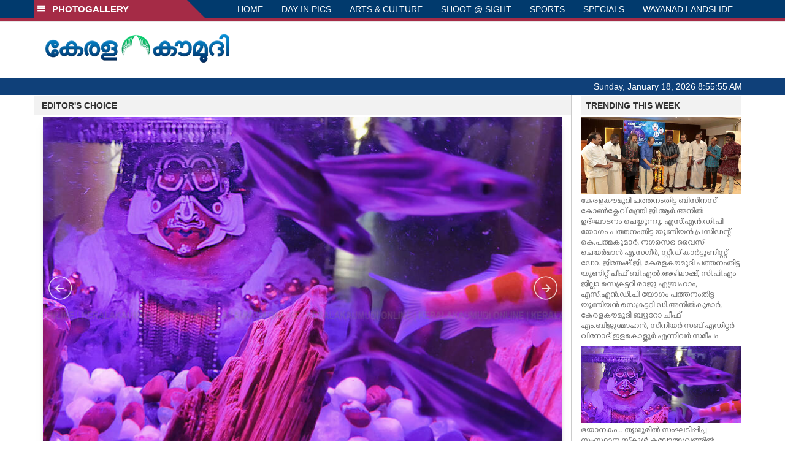

--- FILE ---
content_type: text/html; charset=UTF-8
request_url: https://www.keralakaumudi.com/photogallery/?t=1596872556
body_size: 16489
content:
<!DOCTYPE html>
<html>
<head>
    <script>
  (function(i,s,o,g,r,a,m){i['GoogleAnalyticsObject']=r;i[r]=i[r]||function(){
  (i[r].q=i[r].q||[]).push(arguments)},i[r].l=1*new Date();a=s.createElement(o),
  m=s.getElementsByTagName(o)[0];a.async=1;a.src=g;m.parentNode.insertBefore(a,m)
  })(window,document,'script','https://www.google-analytics.com/analytics.js','ga');
  ga('create', 'UA-39249489-10', 'auto');
  ga('send', 'pageview');
</script>
<!-- Common Tracking Code -->
<script async src="https://www.googletagmanager.com/gtag/js?id=UA-39249489-14"></script>
<script>
  window.dataLayer = window.dataLayer || [];
  function gtag(){dataLayer.push(arguments);}
  gtag('js', new Date());
  gtag('config', 'UA-39249489-14');
</script>    <meta http-equiv="Content-Type" content="text/html; charset=utf-8" />
    <meta name="viewport" content="width=device-width, initial-scale=1, maximum-scale=1, user-scalable=no">
    <meta property="og:title" content="Latest News Photos | Kerala | Keralakaumudi.com" />
    <meta property="og:site_name" content="Keralakaumudi.com" />
    <meta property="og:url" content="Keralakaumudi.com" />
    <meta property="og:description" content="View the latest Multimedia News Photo Galleries and Vibrant Pictures from Kerala. Browse Photo Galleries and Pictures by News Photographers at Keralakaumudi, Kerala, India. " />   
    <title>Latest News Photos | Kerala | Keralakaumudi.com</title>
    <style>
    @font-face {
        font-family: 'Kaumudi';
        src: url('/photogallery/assets/css/fonts/Kaumudi.eot'); /* IE9 Compat Modes */
        src: url('/photogallery/assets/css/fonts/Kaumudi.eot?#iefix') format('embedded-opentype'), /* IE6-IE8 */
             url('/photogallery/assets/css/fonts/Kaumudi.woff2') format('woff2'), /* Super Modern Browsers */
             url('/photogallery/assets/css/fonts/Kaumudi.woff') format('woff'), /* Pretty Modern Browsers */
             url('/photogallery/assets/css/fonts/Kaumudi.ttf') format('truetype'), /* Safari, Android, iOS */
             url('/photogallery/assets/css/fonts/Kaumudi.svg#svgFontName') format('svg'); /* Legacy iOS */
    }
</style>
<link rel="shortcut icon" type="image/x-icon" href="/photogallery/assets/imgs/favicon.ico" />
<!-- Boostrap CSS -->
<link rel="stylesheet" href="/photogallery/assets/css/vendor/bootstrap.min.css" />
<!-- Owl Carousel CSS -->
<link rel="stylesheet" href="/photogallery/assets/css/gstyle.css?v=2.0.2" />
<!-- Font Awesome Icon -->
<link rel="stylesheet" href="/photogallery/assets/css/vendor/BeatPicker.min.css" />
<!-- Normalize CSS -->
<link rel="stylesheet" href="/photogallery/assets/css/vendor/demos.css" />
<!-- Carousel  -->
<link rel="stylesheet" href="/photogallery/assets/css/vendor/carousel.css?v=1.1.3" />
<!-- Light box  -->
<link rel="stylesheet" href="/photogallery/assets/css/vendor/ekko-lightbox.css" />
</head>
<body>
    <!--<script>
    function getRandomInt(min, max) {
        min = Math.ceil(min);
        max = Math.floor(max);
        return Math.floor(Math.random() * (max - min + 1)) + min;
    }
    var url_string = window.location.href;
    var main_url = url_string.split('?');
    var url = new URL(url_string);
    var timeStamp = url.searchParams.get("t");
    if (!timeStamp) {
        //var d = new Date(new Date());
        console.log(main_url[0] + '?t=' + getRandomInt(1111, 9999999999999989));
        window.location = main_url[0] + '?t=' + getRandomInt(1111,9999999999999989);
    }
</script>-->
<div class="slide-menu shadow" data-isvisible="false">
    <div class="nav-side-menu">
        <div class="brand">SECTIONS <span class="close-menu">&#x2716; CLOSE</span></div>
        <div class="menu-list">
            <ul id="menu-content" class="menu-content collapse out">
                <li>
                    <a href="https://keralakaumudi.com/"><img style="width:13px;margin-top:-2px;" src="https://keralakaumudi.com/news/images/home.png"> HOME</a>
                </li>
                <li>
                    <a href="https://keralakaumudi.com/news/latest.php"><img style="width:13px;margin-top:-2px;" src="https://keralakaumudi.com/news/images/latest.png"> LATEST</a>
                </li>
                <li>
                    <a href="https://keralakaumudi.com/news/audio.php"><img style="width:13px;margin-top:-2px;" src="https://keralakaumudi.com/news/images/audio-icon.png"> AUDIO</a>
                </li>
                <li>
                    <a href="https://keralakaumudi.com/news/notified-news.php"><img style="width:13px;margin-top:-2px;" src="https://keralakaumudi.com/news/images/bell.png"> NOTIFIED NEWS</a>
                </li>
                <li>
                    <a href="https://keralakaumudi.com/news/poll-archives.php"><img style="width:13px;margin-top:-2px;" src="https://keralakaumudi.com/news/images/poll.png"> POLL</a>
                </li>
                                                <li data-toggle="collapse" data-target="#sm_kerala" class="collapsed">
                    <a href="https://keralakaumudi.com/news/section.php?cid=9">
                        <img style="width:13px;margin-top:-2px;" src="https://keralakaumudi.com//static/category/9/111249.jpeg">
                        KERALA                    </a>
                    <span class="arrow"></span>                </li>
                
                                <ul class="sub-menu collapse" id="sm_kerala">
                                        <li><a href="https://keralakaumudi.com/news/timeline.php?cid=9">&#10097; Timeline</a></li>
                                                                                <li><a href="https://keralakaumudi.com/news/sub-section.php?cid=9&sid=75">&#10097; GENERAL</a></li>
                                        
                                
                                                        <li><a href="https://keralakaumudi.com/news/sub-section.php?cid=9&sid=76">&#10097; POLITICS</a></li>
                                        
                                
                                                        <li><a href="https://keralakaumudi.com/news/sub-section.php?cid=9&sid=77">&#10097; SPECIAL</a></li>
                                        
                                
                                                        <li><a href="https://keralakaumudi.com/news/sub-section.php?cid=9&sid=79">&#10097; INFORMATION</a></li>
                                        
                                
                                                        <li><a href="https://keralakaumudi.com/news/sub-section.php?cid=9&sid=268">&#10097; KALOLSAVAM</a></li>
                                        
                                
                                                        <li><a href="https://keralakaumudi.com/news/sub-section.php?cid=9&sid=107">&#10097; SOCIAL MEDIA</a></li>
                                        
                                
                                                        <li><a href="https://keralakaumudi.com/news/sub-section.php?cid=9&sid=45">&#10097; SNAKE MASTER</a></li>
                                        
                                
                                                        <li><a href="https://keralakaumudi.com/news/sub-section.php?cid=9&sid=273">&#10097; SREENIVASAN</a></li>
                                        
                                
                                                        <li><a href="https://keralakaumudi.com/news/sub-section.php?cid=9&sid=272">&#10097; LOCAL BODY POLLS</a></li>
                                                            
                </ul>
                
                                                <li data-toggle="collapse" data-target="#sm_local" class="collapsed">
                    <a href="https://keralakaumudi.com/news/section.php?cid=11">
                        <img style="width:13px;margin-top:-2px;" src="https://keralakaumudi.com//static/category/11/111817.jpeg">
                        LOCAL                    </a>
                    <span class="arrow"></span>                </li>
                
                                <ul class="sub-menu collapse" id="sm_local">
                                        <li><a href="https://keralakaumudi.com/news/timeline.php?cid=11">&#10097; Timeline</a></li>
                                                                                <li><a href="https://keralakaumudi.com/news/sub-section.php?cid=11&sid=30">&#10097; THIRUVANANTHAPURAM</a></li>
                                        
                                
                                                        <li><a href="https://keralakaumudi.com/news/sub-section.php?cid=11&sid=31">&#10097; KOLLAM</a></li>
                                        
                                
                                                        <li><a href="https://keralakaumudi.com/news/sub-section.php?cid=11&sid=33">&#10097; PATHANAMTHITTA</a></li>
                                        
                                
                                                        <li><a href="https://keralakaumudi.com/news/sub-section.php?cid=11&sid=32">&#10097; ALAPPUZHA</a></li>
                                        
                                
                                                        <li><a href="https://keralakaumudi.com/news/sub-section.php?cid=11&sid=34">&#10097; KOTTAYAM</a></li>
                                        
                                
                                                        <li><a href="https://keralakaumudi.com/news/sub-section.php?cid=11&sid=35">&#10097; IDUKKI</a></li>
                                        
                                
                                                        <li><a href="https://keralakaumudi.com/news/sub-section.php?cid=11&sid=36">&#10097; ERNAKULAM</a></li>
                                        
                                
                                                        <li><a href="https://keralakaumudi.com/news/sub-section.php?cid=11&sid=37">&#10097; THRISSUR</a></li>
                                        
                                
                                                        <li><a href="https://keralakaumudi.com/news/sub-section.php?cid=11&sid=38">&#10097; PALAKKAD</a></li>
                                        
                                
                                                        <li><a href="https://keralakaumudi.com/news/sub-section.php?cid=11&sid=39">&#10097; MALAPPURAM</a></li>
                                        
                                
                                                        <li><a href="https://keralakaumudi.com/news/sub-section.php?cid=11&sid=40">&#10097; KOZHIKODE</a></li>
                                        
                                
                                                        <li><a href="https://keralakaumudi.com/news/sub-section.php?cid=11&sid=41">&#10097; WAYANAD</a></li>
                                        
                                
                                                        <li><a href="https://keralakaumudi.com/news/sub-section.php?cid=11&sid=42">&#10097; KANNUR</a></li>
                                        
                                
                                                        <li><a href="https://keralakaumudi.com/news/sub-section.php?cid=11&sid=43">&#10097; KASARGOD</a></li>
                                                            
                </ul>
                
                                                <li data-toggle="collapse" data-target="#sm_obituary" class="collapsed">
                    <a href="javascript:void(0);">
                        <img style="width:13px;margin-top:-2px;" src="https://keralakaumudi.com//static/category/10/111656.jpeg">
                        OBITUARY                    </a>
                    <span class="arrow"></span>                </li>
                
                                <ul class="sub-menu collapse" id="sm_obituary">
                                                                                <li><a href="https://keralakaumudi.com/news/sub-section.php?cid=10&sid=16">&#10097; THIRUVANANTHAPURAM</a></li>
                                        
                                
                                                        <li><a href="https://keralakaumudi.com/news/sub-section.php?cid=10&sid=17">&#10097; KOLLAM</a></li>
                                        
                                
                                                        <li><a href="https://keralakaumudi.com/news/sub-section.php?cid=10&sid=18">&#10097; ALAPPUZHA</a></li>
                                        
                                
                                                        <li><a href="https://keralakaumudi.com/news/sub-section.php?cid=10&sid=19">&#10097; PATHANAMTHITTA</a></li>
                                        
                                
                                                        <li><a href="https://keralakaumudi.com/news/sub-section.php?cid=10&sid=20">&#10097; KOTTAYAM</a></li>
                                        
                                
                                                        <li><a href="https://keralakaumudi.com/news/sub-section.php?cid=10&sid=21">&#10097; IDUKKI</a></li>
                                        
                                
                                                        <li><a href="https://keralakaumudi.com/news/sub-section.php?cid=10&sid=22">&#10097; ERNAKULAM</a></li>
                                        
                                
                                                        <li><a href="https://keralakaumudi.com/news/sub-section.php?cid=10&sid=23">&#10097; THRISSUR</a></li>
                                        
                                
                                                        <li><a href="https://keralakaumudi.com/news/sub-section.php?cid=10&sid=24">&#10097; PALAKKAD</a></li>
                                        
                                
                                                        <li><a href="https://keralakaumudi.com/news/sub-section.php?cid=10&sid=25">&#10097; MALAPPURAM</a></li>
                                        
                                
                                                        <li><a href="https://keralakaumudi.com/news/sub-section.php?cid=10&sid=26">&#10097; KOZHIKODE</a></li>
                                        
                                
                                                        <li><a href="https://keralakaumudi.com/news/sub-section.php?cid=10&sid=27">&#10097; WAYANAD</a></li>
                                        
                                
                                                        <li><a href="https://keralakaumudi.com/news/sub-section.php?cid=10&sid=28">&#10097; KANNUR</a></li>
                                        
                                
                                                        <li><a href="https://keralakaumudi.com/news/sub-section.php?cid=10&sid=29">&#10097; KASARGOD</a></li>
                                                            
                </ul>
                
                                                <li data-toggle="collapse" data-target="#sm_news 360" class="collapsed">
                    <a href="https://keralakaumudi.com/news/section.php?cid=40">
                        <img style="width:13px;margin-top:-2px;" src="https://keralakaumudi.com//static/category/40/195403.png">
                        NEWS 360                    </a>
                    <span class="arrow"></span>                </li>
                
                                <ul class="sub-menu collapse" id="sm_news 360">
                                        <li><a href="https://keralakaumudi.com/news/timeline.php?cid=40">&#10097; Timeline</a></li>
                                                                                <li><a href="https://keralakaumudi.com/news/sub-section.php?cid=40&sid=153">&#10097; NATIONAL</a></li>
                                        
                                
                                                        <li><a href="https://keralakaumudi.com/news/sub-section.php?cid=40&sid=154">&#10097; WORLD</a></li>
                                        
                                
                                                        <li><a href="https://keralakaumudi.com/news/sub-section.php?cid=40&sid=155">&#10097; GULF</a></li>
                                        
                                
                                                        <li><a href="https://keralakaumudi.com/news/sub-section.php?cid=40&sid=156">&#10097; EUROPE</a></li>
                                        
                                
                                                        <li><a href="https://keralakaumudi.com/news/sub-section.php?cid=40&sid=157">&#10097; AMERICA</a></li>
                                        
                                
                                                        <li><a href="https://keralakaumudi.com/news/sub-section.php?cid=40&sid=158">&#10097; SPORTS</a></li>
                                        
                                
                                                        <li><a href="https://keralakaumudi.com/news/sub-section.php?cid=40&sid=180">&#10097; BUSINESS</a></li>
                                        
                                
                                                        <li><a href="https://keralakaumudi.com/news/sub-section.php?cid=40&sid=253">&#10097; DEFENCE</a></li>
                                        
                                
                                                        <li><a href="https://keralakaumudi.com/news/sub-section.php?cid=40&sid=254">&#10097; EXPLAINER</a></li>
                                        
                                
                                                        <li><a href="https://keralakaumudi.com/news/sub-section.php?cid=40&sid=267">&#10097; OFFBEAT</a></li>
                                                            
                </ul>
                
                                                <li data-toggle="collapse" data-target="#sm_case diary" class="collapsed">
                    <a href="https://keralakaumudi.com/news/section.php?cid=41">
                        <img style="width:13px;margin-top:-2px;" src="https://keralakaumudi.com//static/category/41/201356.png">
                        CASE DIARY                    </a>
                    <span class="arrow"></span>                </li>
                
                                <ul class="sub-menu collapse" id="sm_case diary">
                                        <li><a href="https://keralakaumudi.com/news/timeline.php?cid=41">&#10097; Timeline</a></li>
                                                                                <li><a href="https://keralakaumudi.com/news/sub-section.php?cid=41&sid=159">&#10097; KERALA</a></li>
                                        
                                
                                                        <li><a href="https://keralakaumudi.com/news/sub-section.php?cid=41&sid=160">&#10097; INDIA</a></li>
                                        
                                
                                                        <li><a href="https://keralakaumudi.com/news/sub-section.php?cid=41&sid=161">&#10097; WORLD</a></li>
                                                            
                </ul>
                
                                                <li data-toggle="collapse" data-target="#sm_cinema" class="collapsed">
                    <a href="https://keralakaumudi.com/news/section.php?cid=4">
                        <img style="width:13px;margin-top:-2px;" src="https://keralakaumudi.com//static/category/4/110255.jpeg">
                        CINEMA                    </a>
                    <span class="arrow"></span>                </li>
                
                                <ul class="sub-menu collapse" id="sm_cinema">
                                        <li><a href="https://keralakaumudi.com/news/timeline.php?cid=4">&#10097; Timeline</a></li>
                                                                                <li><a href="https://keralakaumudi.com/news/sub-section.php?cid=4&sid=1">&#10097; NEWS</a></li>
                                        
                                
                                                        <li><a href="https://keralakaumudi.com/news/sub-section.php?cid=4&sid=2">&#10097; REVIEW</a></li>
                                        
                                
                                                        <li><a href="https://keralakaumudi.com/news/sub-section.php?cid=4&sid=3">&#10097; INTERVIEW</a></li>
                                                            
                </ul>
                
                                                <li data-toggle="collapse" data-target="#sm_opinion" class="collapsed">
                    <a href="https://keralakaumudi.com/news/section.php?cid=6">
                        <img style="width:13px;margin-top:-2px;" src="https://keralakaumudi.com//static/category/6/110541.jpeg">
                        OPINION                    </a>
                    <span class="arrow"></span>                </li>
                
                                <ul class="sub-menu collapse" id="sm_opinion">
                                        <li><a href="https://keralakaumudi.com/news/timeline.php?cid=6">&#10097; Timeline</a></li>
                                                                                <li><a href="https://keralakaumudi.com/news/sub-section.php?cid=6&sid=4">&#10097; EDITORIAL</a></li>
                                        
                                
                                                        <li><a href="https://keralakaumudi.com/news/sub-section.php?cid=6&sid=5">&#10097; COLUMNS</a></li>
                                        
                                
                                                        <li><a href="https://keralakaumudi.com/news/sub-section.php?cid=6&sid=6">&#10097; FEATURE</a></li>
                                        
                                
                                                        <li><a href="https://keralakaumudi.com/news/sub-section.php?cid=6&sid=7">&#10097; INTERVIEW</a></li>
                                        
                                
                                                        <li><a href="https://keralakaumudi.com/news/sub-section.php?cid=6&sid=9">&#10097; VARAVISHESHAM</a></li>
                                                            
                </ul>
                
                                                <li data-toggle="collapse" data-target="#sm_photos" class="collapsed">
                    <a href="https://keralakaumudi.com/photogallery/?t=996533551">
                        <img style="width:13px;margin-top:-2px;" src="https://keralakaumudi.com//static/category/16/133132.png">
                        PHOTOS                    </a>
                    <span class="arrow"></span>                </li>
                
                                <ul class="sub-menu collapse" id="sm_photos">
                                                                                <li><a href="https://keralakaumudi.com/photogallery/day-in-pics">&#10097; DAY IN PICS</a></li>
                                        
                                
                                                        <li><a href="https://keralakaumudi.com/photogallery/arts-and-culture">&#10097; ARTS & CULTURE</a></li>
                                        
                                
                                                        <li><a href="https://keralakaumudi.com/photogallery/shoot-at-sight">&#10097; SHOOT @ SIGHT</a></li>
                                        
                                
                                                        <li><a href="https://keralakaumudi.com/photogallery/sports">&#10097; SPORTS</a></li>
                                        
                                
                                                        <li><a href="https://keralakaumudi.com/photogallery/specials">&#10097; SPECIALS</a></li>
                                        
                                
                                                        <li><a href="https://keralakaumudi.com/photogallery/wayanad-landslide">&#10097; WAYANAD LANDSLIDE</a></li>
                                                            
                </ul>
                
                                                <li data-toggle="collapse" data-target="#sm_lifestyle" class="collapsed">
                    <a href="https://keralakaumudi.com/news/section.php?cid=8">
                        <img style="width:13px;margin-top:-2px;" src="https://keralakaumudi.com//static/category/8/110954.jpeg">
                        LIFESTYLE                    </a>
                    <span class="arrow"></span>                </li>
                
                                <ul class="sub-menu collapse" id="sm_lifestyle">
                                        <li><a href="https://keralakaumudi.com/news/timeline.php?cid=8">&#10097; Timeline</a></li>
                                                                                <li><a href="https://keralakaumudi.com/news/sub-section.php?cid=8&sid=181">&#10097; HEALTH</a></li>
                                        
                                
                                                        <li><a href="https://keralakaumudi.com/news/sub-section.php?cid=8&sid=60">&#10097; KAUTHUKAM</a></li>
                                        
                                
                                                        <li><a href="https://keralakaumudi.com/news/sub-section.php?cid=8&sid=185">&#10097; FINANCE</a></li>
                                        
                                
                                                        <li><a href="https://keralakaumudi.com/news/sub-section.php?cid=8&sid=62">&#10097; FOOD</a></li>
                                        
                                
                                                        <li><a href="https://keralakaumudi.com/news/sub-section.php?cid=8&sid=65">&#10097; TRAVEL</a></li>
                                        
                                
                                                        <li><a href="https://keralakaumudi.com/news/sub-section.php?cid=8&sid=64">&#10097; TECH</a></li>
                                        
                                
                                                        <li><a href="https://keralakaumudi.com/news/sub-section.php?cid=8&sid=61">&#10097; MY HOME & TIPS</a></li>
                                        
                                
                                                        <li><a href="https://keralakaumudi.com/news/sub-section.php?cid=8&sid=66">&#10097; SHE</a></li>
                                        
                                
                                                        <li><a href="https://keralakaumudi.com/news/sub-section.php?cid=8&sid=63">&#10097; BEAUTY</a></li>
                                        
                                
                                                        <li><a href="https://keralakaumudi.com/news/sub-section.php?cid=8&sid=163">&#10097; AUTO</a></li>
                                        
                                
                                                        <li><a href="https://keralakaumudi.com/news/sub-section.php?cid=8&sid=70">&#10097; AGRICULTURE</a></li>
                                        
                                
                                                        <li><a href="https://keralakaumudi.com/news/sub-section.php?cid=8&sid=182">&#10097; KIDS CORNER</a></li>
                                                            
                </ul>
                
                                                <li data-toggle="collapse" data-target="#sm_spiritual" class="collapsed">
                    <a href="https://keralakaumudi.com/news/section.php?cid=42">
                        <img style="width:13px;margin-top:-2px;" src="https://keralakaumudi.com//static/category/42/203520.png">
                        SPIRITUAL                    </a>
                    <span class="arrow"></span>                </li>
                
                                <ul class="sub-menu collapse" id="sm_spiritual">
                                        <li><a href="https://keralakaumudi.com/news/timeline.php?cid=42">&#10097; Timeline</a></li>
                                                                                <li><a href="https://keralakaumudi.com/news/sub-section.php?cid=42&sid=165">&#10097; MAYILPEELI</a></li>
                                        
                                
                                                        <li><a href="https://keralakaumudi.com/news/sub-section.php?cid=42&sid=167">&#10097; GURUMARGAM</a></li>
                                        
                                
                                                        <li><a href="https://keralakaumudi.com/news/sub-section.php?cid=42&sid=171">&#10097; TEMPLE</a></li>
                                        
                                
                                                        <li><a href="https://keralakaumudi.com/news/sub-section.php?cid=42&sid=172">&#10097; RITUALS</a></li>
                                        
                                
                                                        <li><a href="https://keralakaumudi.com/news/sub-section.php?cid=42&sid=209">&#10097; VASTHU</a></li>
                                                            
                </ul>
                
                                                <li data-toggle="collapse" data-target="#sm_info+" class="collapsed">
                    <a href="https://keralakaumudi.com/news/section.php?cid=43">
                        <img style="width:13px;margin-top:-2px;" src="https://keralakaumudi.com//static/category/43/204643.png">
                        INFO+                    </a>
                    <span class="arrow"></span>                </li>
                
                                <ul class="sub-menu collapse" id="sm_info+">
                                        <li><a href="https://keralakaumudi.com/news/timeline.php?cid=43">&#10097; Timeline</a></li>
                                                                                <li><a href="https://keralakaumudi.com/news/sub-section.php?cid=43&sid=176">&#10097; EDUCATION</a></li>
                                        
                                
                                                        <li><a href="https://keralakaumudi.com/news/sub-section.php?cid=43&sid=173">&#10097; CAREER</a></li>
                                        
                                
                                                        <li><a href="https://keralakaumudi.com/news/sub-section.php?cid=43&sid=174">&#10097; GK</a></li>
                                                            
                </ul>
                
                                                <li data-toggle="collapse" data-target="#sm_art" class="collapsed">
                    <a href="https://keralakaumudi.com/news/section.php?cid=45">
                        <img style="width:13px;margin-top:-2px;" src="https://keralakaumudi.com//static/category/45/205723.png">
                        ART                    </a>
                    <span class="arrow"></span>                </li>
                
                                <ul class="sub-menu collapse" id="sm_art">
                                        <li><a href="https://keralakaumudi.com/news/timeline.php?cid=45">&#10097; Timeline</a></li>
                                                                                <li><a href="https://keralakaumudi.com/news/sub-section.php?cid=45&sid=179">&#10097; NEWS</a></li>
                                                            
                </ul>
                
                                                <li data-toggle="collapse" data-target="#sm_astro" class="collapsed">
                    <a href="https://keralakaumudi.com/news/section.php?cid=2">
                        <img style="width:13px;margin-top:-2px;" src="https://keralakaumudi.com//static/category/2/105906.jpeg">
                        ASTRO                    </a>
                    <span class="arrow"></span>                </li>
                
                                <ul class="sub-menu collapse" id="sm_astro">
                                        <li><a href="https://keralakaumudi.com/news/timeline.php?cid=2">&#10097; Timeline</a></li>
                                                                                <li><a href="https://keralakaumudi.com/news/sub-section.php?cid=2&sid=47">&#10097; WEEKLY PREDICTIONS</a></li>
                                        
                                
                                                        <li><a href="https://keralakaumudi.com/news/sub-section.php?cid=2&sid=48">&#10097; YOURS TOMORROW</a></li>
                                        
                                
                                                        <li><a href="https://keralakaumudi.com/news/sub-section.php?cid=2&sid=255">&#10097; VISWASAM</a></li>
                                                            
                </ul>
                
                                                <li data-toggle="collapse" data-target="#sm_cartoons" class="collapsed">
                    <a href="https://keralakaumudi.com/cartoon/?t=870866565">
                        <img style="width:13px;margin-top:-2px;" src="https://keralakaumudi.com//static/category/31/091314.png">
                        CARTOONS                    </a>
                    <span class="arrow"></span>                </li>
                
                                <ul class="sub-menu collapse" id="sm_cartoons">
                                                                                <li><a href="https://keralakaumudi.com/cartoon/political-cartoon">&#10097; POLITICAL CARTOON</a></li>
                                        
                                
                                                        <li><a href="https://keralakaumudi.com/cartoon/pocket-cartoon">&#10097; POCKET CARTOON</a></li>
                                                            
                </ul>
                
                                                <li data-toggle="collapse" data-target="#sm_literature" class="collapsed">
                    <a href="https://keralakaumudi.com/news/section.php?cid=46">
                        <img style="width:13px;margin-top:-2px;" src="https://keralakaumudi.com//static/category/46/102751.png">
                        LITERATURE                    </a>
                    <span class="arrow"></span>                </li>
                
                                <ul class="sub-menu collapse" id="sm_literature">
                                        <li><a href="https://keralakaumudi.com/news/timeline.php?cid=46">&#10097; Timeline</a></li>
                                                                                <li><a href="https://keralakaumudi.com/news/sub-section.php?cid=46&sid=183">&#10097; KAVITHA</a></li>
                                        
                                
                                                        <li><a href="https://keralakaumudi.com/news/sub-section.php?cid=46&sid=187">&#10097; BOOK REVIEW</a></li>
                                        
                                
                                                        <li><a href="https://keralakaumudi.com/news/sub-section.php?cid=46&sid=188">&#10097; NEWS</a></li>
                                        
                                
                                                        <li><a href="https://keralakaumudi.com/news/sub-section.php?cid=46&sid=192">&#10097; INTERVIEW</a></li>
                                        
                                
                                                        <li><a href="https://keralakaumudi.com/news/sub-section.php?cid=46&sid=223">&#10097; KATHA</a></li>
                                                            
                </ul>
                
                                                <li data-toggle="collapse" data-target="#sm_business" class="collapsed">
                    <a href="https://keralakaumudi.com/news/section.php?cid=32">
                        <img style="width:13px;margin-top:-2px;" src="https://keralakaumudi.com//static/category/32/055532.jpeg">
                        BUSINESS                    </a>
                    <span class="arrow"></span>                </li>
                
                                <ul class="sub-menu collapse" id="sm_business">
                                        <li><a href="https://keralakaumudi.com/news/timeline.php?cid=32">&#10097; Timeline</a></li>
                                                                                <li><a href="https://keralakaumudi.com/news/sub-section.php?cid=32&sid=113">&#10097; KERALA</a></li>
                                        
                                
                                                        <li><a href="https://keralakaumudi.com/news/sub-section.php?cid=32&sid=114">&#10097; INDIA</a></li>
                                                            
                </ul>
                
                                                <li data-toggle="collapse" data-target="#sm_zoom" class="collapsed">
                    <a href="https://keralakaumudi.com/news/section.php?cid=54">
                        <img style="width:13px;margin-top:-2px;" src="https://keralakaumudi.com//static/category/54/111522.png">
                        ZOOM                    </a>
                    <span class="arrow"></span>                </li>
                
                                <ul class="sub-menu collapse" id="sm_zoom">
                                        <li><a href="https://keralakaumudi.com/news/timeline.php?cid=54">&#10097; Timeline</a></li>
                                                                                <li><a href="https://keralakaumudi.com/news/sub-section.php?cid=54&sid=220">&#10097; ZOOM</a></li>
                                                            
                </ul>
                
                                <!--<li>
                    <a href="https://www.youtube.com/Kaumudy"><img style="width:13px;margin-top:-2px;" src="https://keralakaumudi.com/news/assets/images/ytube.png"> YouTube</a>
                </li>-->
            </ul>
        </div>
    </div>
</div>
<div class="slide-menu-bg" style="display:none">&nbsp;</div>    <nav class="navbar navbar-default navbar-fixed-top g_menu_div">
    <div class="container">
        <!-- Brand and toggle get grouped for better mobile display -->
        <div class="navbar-header no-bg">
            <button type="button" class="navbar-toggle collapsed" data-toggle="collapse" data-target="#bs-example-navbar-collapse-1" aria-expanded="false">
                <span class="sr-only">Toggle navigation</span>
                <span class="icon-bar"></span>
                <span class="icon-bar"></span>
                <span class="icon-bar"></span>
            </button>
            <a class="navbar-brand heading-block no-bg adj_head toggle-sections" href="#"><img class="menu-icon" src="/photogallery/assets/imgs/section-ico.png" />&nbsp;&nbsp;PHOTOGALLERY</a>
        </div>
                <!-- Collect the nav links, forms, and other content for toggling -->
        <div class="collapse navbar-collapse" id="bs-example-navbar-collapse-1">
            <ul class="nav navbar-nav menu-position">
                <li><a href="/photogallery/">HOME</a></li>
                                <li><a href="/photogallery/day-in-pics">DAY IN PICS</a></li>
                                <li><a href="/photogallery/arts-and-culture">ARTS & CULTURE</a></li>
                                <li><a href="/photogallery/shoot-at-sight">SHOOT @ SIGHT</a></li>
                                <li><a href="/photogallery/sports">SPORTS</a></li>
                                <li><a href="/photogallery/specials">SPECIALS</a></li>
                                <li><a href="/photogallery/wayanad-landslide">WAYANAD LANDSLIDE</a></li>
                            </ul>
        </div><!-- /.navbar-collapse -->
    </div><!-- /.container-fluid -->
    <div style="float:left;width:100%;height:5px; background:#a52b46;"></div>
</nav>

<!--Logo part-->
<!--Header Logo Part-->
<div class="container-fluid g_backcolor header_top">
    <div class="container">
        <div class="row">
            <div class="col-lg-4 col-md-4 col-sm-6 col-xs-12">
                <a href="/photogallery/">
                    <img style="margin-top:4%;" alt="Kaumudi-Logo" src="/photogallery/assets/imgs/logo.png"/>
                </a>
            </div>
            <div class="col-lg-8 col-md-8 col-sm-6 col-xs-12 hidden-xs">
                <script async src="//pagead2.googlesyndication.com/pagead/js/adsbygoogle.js"></script>
        <!-- KK_Mobile_Version -->
        <ins class="adsbygoogle"
             style="display:block"
             data-ad-client="ca-pub-6893276202082753"
             data-ad-slot="2889889289"
             data-ad-format="auto"></ins>
        <script>
            (adsbygoogle = window.adsbygoogle || []).push({});
        </script> 
            </div>
        </div>
    </div>
</div>
<!--Header Logo Part-->
<!--Header Clock Part-->
<div class="container-fluid g_headcolor g_menu_div no-bg">
    <div class="container">
        <div id="clockbox"></div>
    </div>
</div>
<!--Header Clock Part-->    <!--Section 1-->
    <div class="container-fluid">
        <div class="container g_ovr_hidden">
            <div style="border-left: solid 1px #CCC;border-right: solid 1px #CCC;" class="row">
                <!--Slider Section / Img_Dimesnions:847px*565px / Thumb:72px*72px-->
                <div style="border-right: solid 1px #CCC; padding:0px" class="col-md-9 g_ovr_hidden">
                    <div class="text-left g_gray_title"><strong>&nbsp;&nbsp;&nbsp;EDITOR'S CHOICE</strong></div>
                    
                    <div id="jssor_1" class="g_shadow" style="position: relative; margin: 0 auto; top: 0px; left: 0px; width: 847px; height: 665px; overflow: hidden; visibility: hidden; background-color:#FFF;">
                        <!-- Loading Screen -->
                        <div data-u="loading" style="position: absolute; top: 0px; left: 0px;">
                            <div style="filter: alpha(opacity=70); opacity: 0.7; position: absolute; display: block; top: 0px; left: 0px; width: 100%; height: 100%;"></div>
                            <div style="position:absolute;display:block;background:url('img/loading.gif') no-repeat center center;top:0px;left:0px;width:100%;height:100%;"></div>
                        </div>
                        <div data-u="slides" class="slider-data" style="cursor: default; position: relative; top: 0px; left: 0px; width: 847px; height: 565px; overflow: hidden;">
                                                        <div data-p="144.50">                                
                                <a href="/photogallery/day-in-pics/day-in-pics-1682585">
                                    <img class="mainimg" data-u="image" src="/web-news/2026/01/NPTA0256133/image/15-conc.1.3660021.jpg"  /></a>
                                <div class="slider_caption g_kfont" data-u="caption" data-t="0" style="position:absolute;top:500px;left:30px;width:100%;height:100px;z-index:0;background-color:rgba(235,81,0,0.5);font-size:20px;color:#ffffff;line-height:30px;text-align:center;">
                                    കേരളകൗമുദി പത്തനംതിട്ട ബിസിനസ് കോൺക്ലേവ് മന്ത്രി ജി.ആർ.അനിൽ ഉദ്ഘാടനം ചെയ്യുന്നു. എസ്.എൻ.ഡി.പി യോഗം പത്തനംതിട്ട യൂണിയൻ പ്രസിഡന്റ് കെ.പത്മകുമാർ, നഗരസഭ വൈസ് ചെയർമാൻ എ.സഗീർ, സ്പീഡ് കാർട്ടൂണിസ്റ്റ് ഡോ. ജിതേഷ്.ജി, കേരളകൗമുദി പത്തനംതിട്ട യൂണിറ്റ് ചീഫ് ബി.എൽ.അഭിലാഷ്, സി.പി.എം ജില്ലാ സെക്രട്ടറി രാജു എബ്രഹാം, എസ്.എൻ.ഡി.പി യോഗം പത്തനംതിട്ട യൂണിയൻ സെക്രട്ടറി ഡി.അനിൽകുമാർ, കേരളകൗമുദി ബ്യൂറോ ചീഫ് എം.ബിജുമോഹൻ, സീനിയർ സബ് എഡിറ്റർ വിനോദ് ഇളകൊള്ളൂർ എന്നിവർ സമീപം                                </div>
                                <img data-u="thumb" src="/web-news/2026/01/NPTA0256133/image/thumb-sm/15-conc.1.3660021.jpg" />                               
                            </div>
                                                        <div data-p="144.50">                                
                                <a href="/photogallery/specials/kalolsavam-1682104">
                                    <img class="mainimg" data-u="image" src="/web-news/2026/01/NTSR0353490/image/kalolsavam.1.3659911.jpg"  /></a>
                                <div class="slider_caption g_kfont" data-u="caption" data-t="0" style="position:absolute;top:500px;left:30px;width:100%;height:100px;z-index:0;background-color:rgba(235,81,0,0.5);font-size:20px;color:#ffffff;line-height:30px;text-align:center;">
                                    ഭയാനകം... തൃശൂരിൽ സംഘടിപ്പിച്ച സംസ്ഥാന സ്കൂൾ കലോത്സവത്തിൽ ഹൈസ്ക്കൂൾ വിഭാഗം കഥകളിയിൽ പങ്കെടുത്ത മത്സരാർത്ഥി സ്കൂളിലെ ഫിഷ്ടാങ്കിലെ മീനുകളുടെ ഭംഗി ആസ്വദിക്കുന്നു.                                </div>
                                <img data-u="thumb" src="/web-news/2026/01/NTSR0353490/image/thumb-sm/kalolsavam.1.3659911.jpg" />                               
                            </div>
                                                        <div data-p="144.50">                                
                                <a href="/photogallery/specials/specials-1682105">
                                    <img class="mainimg" data-u="image" src="/web-news/2026/01/NTSR0353491/image/kalolsavam.1.3659921.jpg"  /></a>
                                <div class="slider_caption g_kfont" data-u="caption" data-t="0" style="position:absolute;top:500px;left:30px;width:100%;height:100px;z-index:0;background-color:rgba(235,81,0,0.5);font-size:20px;color:#ffffff;line-height:30px;text-align:center;">
                                    തൃശൂരിൽ സംഘടിപ്പിച്ച സംസ്ഥാന സ്കൂൾ കലോത്സവത്തിൽ ഹൈസ്ക്കൂൾ വിഭാഗം കഥകളിയിൽ പങ്കെടുക്കാനെത്തിയ ആലപ്പുഴ കൊയ്പള്ളി വി.എസ്.എസ് എച്ച്എസിലെ അനന്ദൻ ഉണ്ണിയുടെ കൈ പിടിച്ച് വേദിയിലേയ്ക്ക് വരുന്ന അനുജൻ ത്രിദേവ്                                </div>
                                <img data-u="thumb" src="/web-news/2026/01/NTSR0353491/image/thumb-sm/kalolsavam.1.3659921.jpg" />                               
                            </div>
                                                        <div data-p="144.50">                                
                                <a href="/photogallery/day-in-pics/s-1682109">
                                    <img class="mainimg" data-u="image" src="/web-news/2026/01/NKTM0307369/image/vnv.1.3659940.jpg"  /></a>
                                <div class="slider_caption g_kfont" data-u="caption" data-t="0" style="position:absolute;top:500px;left:30px;width:100%;height:100px;z-index:0;background-color:rgba(235,81,0,0.5);font-size:20px;color:#ffffff;line-height:30px;text-align:center;">
                                    കോട്ടയം പാമ്പാടി ഗ്രാമപഞ്ചായത്ത് കമ്മ്യൂണിറ്റി ഹാളിൽ നടന്ന ചടങ്ങിൽ സഹകരണ നിക്ഷേപയജ്ഞത്തിന്റെ സംസ്ഥാനതല ഉദ്ഘാടനം മന്ത്രി വി.എൻ.വാസവൻ നിർവഹിക്കുന്നു സംസ്ഥാന സഹകരണ യൂണിയൻ ഡയറക്ടർ കെ.എം. രാധാകൃഷ്ണൻ,സഹകരണ വകുപ്പ് രജിസ്ട്രാർ ഡോ.ഡി.സജിത്ത് ബാബു , കേരളാ ബാങ്ക് ഡയറക്ടർ അഡ്വ.ജോസ് ടോം,എം.ജി.സർവകലാശാലാ സിൻഡിക്കേറ്റംഗം അഡ്വ.റജി സഖറിയ തുടങ്ങിയവർ സമീപം                                </div>
                                <img data-u="thumb" src="/web-news/2026/01/NKTM0307369/image/thumb-sm/vnv.1.3659940.jpg" />                               
                            </div>
                                                        <div data-p="144.50">                                
                                <a href="/photogallery/specials/specials-1682111">
                                    <img class="mainimg" data-u="image" src="/web-news/2026/01/NTSR0353493/image/kalolsavam.1.3659947.jpg"  /></a>
                                <div class="slider_caption g_kfont" data-u="caption" data-t="0" style="position:absolute;top:500px;left:30px;width:100%;height:100px;z-index:0;background-color:rgba(235,81,0,0.5);font-size:20px;color:#ffffff;line-height:30px;text-align:center;">
                                    തൃശൂരിൽ സംഘടിപ്പിച്ച സംസ്ഥാനതല സ്കൂൾ കലോത്സവത്തിൽ ഹൈസ്ക്കൂൾ വിഭാഗം കഥകളിയിൽ ഏഗ്രേഡ് നേടിയ പ്രയാഗ് പി. കുമാർ സി എം എസ് സ്കൂൾ തൃശൂർ                                </div>
                                <img data-u="thumb" src="/web-news/2026/01/NTSR0353493/image/thumb-sm/kalolsavam.1.3659947.jpg" />                               
                            </div>
                                                        <div data-p="144.50">                                
                                <a href="/photogallery/day-in-pics/s-1682113">
                                    <img class="mainimg" data-u="image" src="/web-news/2026/01/NKTM0307373/image/thiru.1.3659969.jpg"  /></a>
                                <div class="slider_caption g_kfont" data-u="caption" data-t="0" style="position:absolute;top:500px;left:30px;width:100%;height:100px;z-index:0;background-color:rgba(235,81,0,0.5);font-size:20px;color:#ffffff;line-height:30px;text-align:center;">
                                    കോട്ടയം പാമ്പാടി ഗ്രാമ പഞ്ചായത്ത് കമ്മ്യൂണിറ്റി ഹാളിൽ നടന്ന സഹകരണ നിക്ഷേപയജ്ഞത്തിന്റെ സംസ്ഥാനതല ഉദ്ഘാടനച്ചടങ്ങിൽ മോൻസി വർഗീസിൽ നിന്ന് മന്ത്രി വി.എൻ.വാസവൻ ആദ്യനിപേക്ഷം സ്വീകരിക്കുന്നു.സംസ്ഥാന സഹകരണ യൂണിയൻ ഡയറക്ടർ കെ.എം.രാധാകൃഷ്ണൻ,സഹകരണ വകുപ്പ് രജിസ്ട്രാർ ഡോ.ഡി.സജിത്ത് ബാബു ,കേരളാ ബാങ്ക് ഡയറക്ടർ അഡ്വ. ജോസ് ടോം, എം.ജി.സർവകലാശാലാ സിൻഡിക്കേറ്റംഗം അഡ്വ.റജി സഖറിയ തുടങ്ങിയവർ സമീപം                                </div>
                                <img data-u="thumb" src="/web-news/2026/01/NKTM0307373/image/thumb-sm/thiru.1.3659969.jpg" />                               
                            </div>
                                                        <div data-p="144.50">                                
                                <a href="/photogallery/arts-and-culture/dance-1682591">
                                    <img class="mainimg" data-u="image" src="/web-news/2026/01/NEKM0433134/image/dance.1.3661044.jpg"  /></a>
                                <div class="slider_caption g_kfont" data-u="caption" data-t="0" style="position:absolute;top:500px;left:30px;width:100%;height:100px;z-index:0;background-color:rgba(235,81,0,0.5);font-size:20px;color:#ffffff;line-height:30px;text-align:center;">
                                    എറണാകുളം ശ്രീഅയ്യപ്പൻകോവിലിലെ മകരവിളക്ക് മഹോത്സവത്തോടനുബന്ധിച്ച് നടന്ന ഡാൻസസ് ഓഫ് ഇന്ത്യ അവതരിപ്പിച്ച നൃത്തം.                                </div>
                                <img data-u="thumb" src="/web-news/2026/01/NEKM0433134/image/thumb-sm/dance.1.3661044.jpg" />                               
                            </div>
                                                        <div data-p="144.50">                                
                                <a href="/photogallery/day-in-pics/dance-1682593">
                                    <img class="mainimg" data-u="image" src="/web-news/2026/01/NEKM0433138/image/dance.1.3661051.jpg"  /></a>
                                <div class="slider_caption g_kfont" data-u="caption" data-t="0" style="position:absolute;top:500px;left:30px;width:100%;height:100px;z-index:0;background-color:rgba(235,81,0,0.5);font-size:20px;color:#ffffff;line-height:30px;text-align:center;">
                                    എറണാകുളം ശ്രീഅയ്യപ്പൻകോവിലിലെ മകരവിളക്ക് മഹോത്സവത്തോടനുബന്ധിച്ച് നടന്ന ഡാൻസസ് ഓഫ് ഇന്ത്യ അവതരിപ്പിച്ച നൃത്തം                                </div>
                                <img data-u="thumb" src="/web-news/2026/01/NEKM0433138/image/thumb-sm/dance.1.3661051.jpg" />                               
                            </div>
                                                        <div data-p="144.50">                                
                                <a href="/photogallery/day-in-pics/dance-1682592">
                                    <img class="mainimg" data-u="image" src="/web-news/2026/01/NEKM0433135/image/dance.1.3661047.jpg"  /></a>
                                <div class="slider_caption g_kfont" data-u="caption" data-t="0" style="position:absolute;top:500px;left:30px;width:100%;height:100px;z-index:0;background-color:rgba(235,81,0,0.5);font-size:20px;color:#ffffff;line-height:30px;text-align:center;">
                                    എറണാകുളം ശ്രീഅയ്യപ്പൻകോവിലിലെ മകരവിളക്ക് മഹോത്സവത്തോടനുബന്ധിച്ച് നടന്ന ഡാൻസസ് ഓഫ് ഇന്ത്യ അവതരിപ്പിച്ച നൃത്തം                                </div>
                                <img data-u="thumb" src="/web-news/2026/01/NEKM0433135/image/thumb-sm/dance.1.3661047.jpg" />                               
                            </div>
                                                        <div data-p="144.50">                                
                                <a href="/photogallery/specials/specials-1682069">
                                    <img class="mainimg" data-u="image" src="/web-news/2026/01/NKTM0307346/image/bjp.1.3659645.jpg"  /></a>
                                <div class="slider_caption g_kfont" data-u="caption" data-t="0" style="position:absolute;top:500px;left:30px;width:100%;height:100px;z-index:0;background-color:rgba(235,81,0,0.5);font-size:20px;color:#ffffff;line-height:30px;text-align:center;">
                                    മകരസംക്രമ ദിനത്തിൽ ശബരിമലയിലെ സ്വർണ്ണക്കൊള്ളയിൽ പ്രതിഷേധിച്ച് ബിജെപി കോട്ടയം മണ്ഡലം കമ്മിറ്റിയുടെ നേതൃത്വത്തിൽ തിരുനക്കര ശ്രീകൃഷ്‌ണ സ്വാമി ക്ഷേത്രത്തിന്റെ മുറ്റത്ത്  ശബരിമല സംരക്ഷണ ജ്യോതി ബിജെപി  തെളിക്കുന്ന പ്രവർത്തകർ                                </div>
                                <img data-u="thumb" src="/web-news/2026/01/NKTM0307346/image/thumb-sm/bjp.1.3659645.jpg" />                               
                            </div>
                                                    </div>
                        <!-- Thumbnail Navigator -->
                        <div data-u="thumbnavigator" class="jssort01" style="position:absolute;left:0px;bottom:0px;width:845px;height:100px;" data-autocenter="1">
                            <!-- Thumbnail Item Skin Begin -->
                            <div data-u="slides" style="cursor: default;">
                                <div data-u="prototype" class="p">
                                    <div class="w">
                                        <div data-u="thumbnailtemplate" class="t"></div>
                                    </div>
                                    <div class="c"></div>
                                </div>
                            </div>
                            <!-- Thumbnail Item Skin End -->
                        </div>
                        <!-- Arrow Navigator -->
                        <span data-u="arrowleft" class="jssora05l" style="top:258px;left:8px;width:40px;height:40px;"></span>
                        <span data-u="arrowright" class="jssora05r" style="top:258px;right:8px;width:40px;height:40px;"></span>
                    </div>

                    <!--Ad728by90-->
                    <div class="g_Ad728by90">
                        <script async src="//pagead2.googlesyndication.com/pagead/js/adsbygoogle.js"></script>
        <!-- KK_Mobile_Version -->
        <ins class="adsbygoogle"
             style="display:block"
             data-ad-client="ca-pub-6893276202082753"
             data-ad-slot="2889889289"
             data-ad-format="auto"></ins>
        <script>
            (adsbygoogle = window.adsbygoogle || []).push({});
        </script>                      
                    </div>
                    
                                        <div class="container-fluid g_headcolor col-lg-12 col-md-12 col-sm-12 col-xs-12">
                        <div id="catbox"><a style="text-decoration: none" href="/photogallery/day-in-pics">DAY IN PICS</a><a href="/photogallery/day-in-pics" class="cat_more">More Photos</a></div>
                    </div>
                    <div style="padding:0px" class="col-lg-12 col-md-12 col-sm-12 col-xs-12">
                                                
                        <div class="col-lg-3 col-md-3 col-sm-6 col-xs-12">
                            <div class="small">&nbsp;</div>
                            <div class="g_fullwidth">
                                <!--<div class="g_cat_cont">
                                <a href="/photogallery/day-in-pics/f-1683743">
                                    <img width="100%" class="lazy" src="/web-news/2026/01/NKTM0307443/image/thumb/kseb-.1.3658479.jpg"/></a> 
                                </div>-->
                                <a href="/photogallery/day-in-pics/f-1683743">
                                    <div class="g_cat_cont" style="background:url('/web-news/2026/01/NKTM0307443/image/thumb/kseb-.1.3658479.jpg')"></div>
                                </a>
                                <div class="small g_kfont g_hgt">കഴിഞ്ഞ ദിവസമുണ്ടായ ഇടിമിന്നലിൽ തകരാറിലായ കോട്ടയം ടി.ബി റോഡിലെ ട്രാൻസ്ഫോർമർ നന്നാക്കുന്ന കെ.എസ്.ഇ.ബി ജീവനക്കാർ</div> 
                            </div>
                            <div class="g_sharethis">
                                <div data-url="#" data-title="#" class="sharethis-inline-share-buttons"></div>
                            </div>
                        </div>
                                               
                        <div class="col-lg-3 col-md-3 col-sm-6 col-xs-12">
                            <div class="small">&nbsp;</div>
                            <div class="g_fullwidth">
                                <!--<div class="g_cat_cont">
                                <a href="/photogallery/day-in-pics/waste-box-1683485">
                                    <img width="100%" class="lazy" src="/web-news/2026/01/NEKM0433465/image/thumb/waste.1.3664017.jpg"/></a> 
                                </div>-->
                                <a href="/photogallery/day-in-pics/waste-box-1683485">
                                    <div class="g_cat_cont" style="background:url('/web-news/2026/01/NEKM0433465/image/thumb/waste.1.3664017.jpg')"></div>
                                </a>
                                <div class="small g_kfont g_hgt">വയറ് നിറയണം... നഗരസഭ സ്ഥാപിച്ച വേസ്റ്റ് ബിൻ കാലിയായി കിടക്കുമ്പോൾ ചാക്ക് നിറയെ പ്ളാസ്റ്റിക് കുപ്പികളുമായി മടങ്ങുന്ന ആക്രിക്കാരൻ. കച്ചേരിപ്പടിയിൽ നിന്നുള്ള ദൃശ്യം</div> 
                            </div>
                            <div class="g_sharethis">
                                <div data-url="#" data-title="#" class="sharethis-inline-share-buttons"></div>
                            </div>
                        </div>
                                               
                        <div class="col-lg-3 col-md-3 col-sm-6 col-xs-12">
                            <div class="small">&nbsp;</div>
                            <div class="g_fullwidth">
                                <!--<div class="g_cat_cont">
                                <a href="/photogallery/day-in-pics/sndp-mega-thiruvathira-1683471">
                                    <img width="100%" class="lazy" src="/web-news/2026/01/NEKM0433462/image/thumb/thiruvathira.1.3663988.jpg"/></a> 
                                </div>-->
                                <a href="/photogallery/day-in-pics/sndp-mega-thiruvathira-1683471">
                                    <div class="g_cat_cont" style="background:url('/web-news/2026/01/NEKM0433462/image/thumb/thiruvathira.1.3663988.jpg')"></div>
                                </a>
                                <div class="small g_kfont g_hgt">എസ്.എൻ.ഡി.പി യോഗം കണയന്നൂർ യൂണിയൻ വനിതാ സംഘത്തിന്റെ നേതൃത്വത്തിൽ എറണാകുളം ഡർബാർ ഹാൾ ഗ്രൗണ്ടിൽ സംഘടിപ്പിച്ച മെഗാ തിരുവാതിര ആത്മസൗരഭം 2026ൽ ചുവട് വയ്ക്കുന്നവർ.</div> 
                            </div>
                            <div class="g_sharethis">
                                <div data-url="#" data-title="#" class="sharethis-inline-share-buttons"></div>
                            </div>
                        </div>
                                               
                        <div class="col-lg-3 col-md-3 col-sm-6 col-xs-12">
                            <div class="small">&nbsp;</div>
                            <div class="g_fullwidth">
                                <!--<div class="g_cat_cont">
                                <a href="/photogallery/day-in-pics/s-1683273">
                                    <img width="100%" class="lazy" src="/web-news/2026/01/NKTM0307299/image/thumb/march.1.3659277.jpg"/></a> 
                                </div>-->
                                <a href="/photogallery/day-in-pics/s-1683273">
                                    <div class="g_cat_cont" style="background:url('/web-news/2026/01/NKTM0307299/image/thumb/march.1.3659277.jpg')"></div>
                                </a>
                                <div class="small g_kfont g_hgt">എൻ.ആർ.ഇ.ജി വർക്കേഴ്സ് യൂണിയൻ്റെ നേതൃത്വത്തിൽ തൊഴിലുറപ്പ് തൊഴിലാളികൾ കോട്ടയം ഹെഡ് പോസ്റ്റ് ഓഫീസിലേക്ക് നടത്തിയ മാർച്ച്</div> 
                            </div>
                            <div class="g_sharethis">
                                <div data-url="#" data-title="#" class="sharethis-inline-share-buttons"></div>
                            </div>
                        </div>
                                               
                        <div class="col-lg-3 col-md-3 col-sm-6 col-xs-12">
                            <div class="small">&nbsp;</div>
                            <div class="g_fullwidth">
                                <!--<div class="g_cat_cont">
                                <a href="/photogallery/day-in-pics/v-1683174">
                                    <img width="100%" class="lazy" src="/web-news/2026/01/NKTM0307517/image/thumb/s.2.3662741.jpg"/></a> 
                                </div>-->
                                <a href="/photogallery/day-in-pics/v-1683174">
                                    <div class="g_cat_cont" style="background:url('/web-news/2026/01/NKTM0307517/image/thumb/s.2.3662741.jpg')"></div>
                                </a>
                                <div class="small g_kfont g_hgt">തുറന്ന് നോക്കി ഇനി അടക്കാം.... കോട്ടയം കേരള കോൺഗ്രസ് എം സംസ്ഥാന കമ്മിറ്റി ഓഫീസിൽ നടന്ന സ്റ്റിയറിംഗ് കമ്മിറ്റി യോഗത്തിൽ കെ.എം. മാണിയുടെ ബജറ്റ് പ്രസംഗങ്ങളുടെ പുസ്തകം പ്രകാശനം ചെയ്ത ചെയർമാൻ ജോസ് കെ.മാണി തുറന്ന് കാണിക്കുന്നു.ഗവ.ചീഫ് വിപ്പ് ഡോ.എൻ.ജയരാജ്,ജനറൽ സെക്രട്ടറി സ്റ്റീഫൻ ജോർജ്,മന്ത്രി റോഷി അഗസ്റ്റിൻ തുടങ്ങിയവർ സമീപം</div> 
                            </div>
                            <div class="g_sharethis">
                                <div data-url="#" data-title="#" class="sharethis-inline-share-buttons"></div>
                            </div>
                        </div>
                                               
                        <div class="col-lg-3 col-md-3 col-sm-6 col-xs-12">
                            <div class="small">&nbsp;</div>
                            <div class="g_fullwidth">
                                <!--<div class="g_cat_cont">
                                <a href="/photogallery/day-in-pics/s-1683172">
                                    <img width="100%" class="lazy" src="/web-news/2026/01/NKTM0307515/image/thumb/book.1.3662736.jpg"/></a> 
                                </div>-->
                                <a href="/photogallery/day-in-pics/s-1683172">
                                    <div class="g_cat_cont" style="background:url('/web-news/2026/01/NKTM0307515/image/thumb/book.1.3662736.jpg')"></div>
                                </a>
                                <div class="small g_kfont g_hgt">തുറന്ന് നോക്കി ഇനി അടക്കാം...കോട്ടയം കേരള കോൺഗ്രസ് എം സംസ്ഥാന കമ്മിറ്റി ഓഫീസിൽ നടന്ന സ്റ്റിയറിംഗ് കമ്മിറ്റി യോഗത്തിൽ കെ.എം.മാണിയുടെ ബജറ്റ് പ്രസംഗങ്ങളുടെ പുസ്തകം പ്രകാശനം ചെയ്ത ചെയർമാൻ ജോസ് കെ.മാണിയും മന്ത്രി റോഷി അഗസ്റ്റിനും തുറന്ന് നോക്കുന്നു.ഗവ.ചീഫ് വിപ്പ് ഡോ.എൻ.ജയരാജ് ,എം.എൽ.എമാരായ അഡ്വ.ജോബ് മൈക്കിൾ,അഡ്വ.സെബാസ്റ്റ്യൻ കുളത്തുങ്കൽ തുടങ്ങിയവർ സമീപം</div> 
                            </div>
                            <div class="g_sharethis">
                                <div data-url="#" data-title="#" class="sharethis-inline-share-buttons"></div>
                            </div>
                        </div>
                                               
                        <div class="col-lg-3 col-md-3 col-sm-6 col-xs-12">
                            <div class="small">&nbsp;</div>
                            <div class="g_fullwidth">
                                <!--<div class="g_cat_cont">
                                <a href="/photogallery/day-in-pics/kerala-congress-1683167">
                                    <img width="100%" class="lazy" src="/web-news/2026/01/NKTM0307484/image/thumb/pj.2.3661838.jpg"/></a> 
                                </div>-->
                                <a href="/photogallery/day-in-pics/kerala-congress-1683167">
                                    <div class="g_cat_cont" style="background:url('/web-news/2026/01/NKTM0307484/image/thumb/pj.2.3661838.jpg')"></div>
                                </a>
                                <div class="small g_kfont g_hgt">കോട്ടയം മാമ്മൻ മാപ്പിള ഹാളിൽ നടന്ന കേരളാ കോൺഗ്രസ് സംസ്ഥാന സ്പെഷ്യൽ കൺവെൻഷൻ ഉദ്‌ഘാടനം ചെയ്യാനെത്തിയ ചെയർമാൻ പി.ജെ.ജോസഫിനെ വേദിയിലേക്ക് സ്വീകരിക്കുന്ന വർക്കിംഗ് പ്രസിഡന്റ് പിസി.തോമസ്, അഡ്വ. മോൻസ് ജോസഫ് എംഎൽഎ തുടങ്ങിയവർ.</div> 
                            </div>
                            <div class="g_sharethis">
                                <div data-url="#" data-title="#" class="sharethis-inline-share-buttons"></div>
                            </div>
                        </div>
                                               
                        <div class="col-lg-3 col-md-3 col-sm-6 col-xs-12">
                            <div class="small">&nbsp;</div>
                            <div class="g_fullwidth">
                                <!--<div class="g_cat_cont">
                                <a href="/photogallery/day-in-pics/s-1683163">
                                    <img width="100%" class="lazy" src="/web-news/2026/01/NKTM0307479/image/thumb/jose.1.3661740.jpg"/></a> 
                                </div>-->
                                <a href="/photogallery/day-in-pics/s-1683163">
                                    <div class="g_cat_cont" style="background:url('/web-news/2026/01/NKTM0307479/image/thumb/jose.1.3661740.jpg')"></div>
                                </a>
                                <div class="small g_kfont g_hgt">ഇടവും വലവും...കോട്ടയം കേരള കോൺഗ്രസ് എം സംസ്ഥാന കമ്മിറ്റി ഓഫീസിൽ നടന്ന സ്റ്റിയറിംഗ് കമ്മിറ്റി യോഗത്തിൽ പങ്കെടുക്കാൻ ചെയർമാൻ ജോസ് കെ. മാണിയുടെ കൈപിടിച്ചെത്തുന്ന മന്ത്രി റോഷി അഗസ്റ്റിൻ.എം.എൽ.എമാരായ അഡ്വ.പ്രമോദ് നാരായണൻ,അഡ്വ. സെബാസ്റ്റ്യൻ കുളത്തുങ്കൽ,അഡ്വ. ജോബ് മൈക്കിൾ തുടങ്ങിയവർ സമീപം</div> 
                            </div>
                            <div class="g_sharethis">
                                <div data-url="#" data-title="#" class="sharethis-inline-share-buttons"></div>
                            </div>
                        </div>
                                           </div>
                                        <div class="container-fluid g_headcolor col-lg-12 col-md-12 col-sm-12 col-xs-12">
                        <div id="catbox"><a style="text-decoration: none" href="/photogallery/arts-and-culture">ARTS & CULTURE</a><a href="/photogallery/arts-and-culture" class="cat_more">More Photos</a></div>
                    </div>
                    <div style="padding:0px" class="col-lg-12 col-md-12 col-sm-12 col-xs-12">
                                                
                        <div class="col-lg-3 col-md-3 col-sm-6 col-xs-12">
                            <div class="small">&nbsp;</div>
                            <div class="g_fullwidth">
                                <!--<div class="g_cat_cont">
                                <a href="/photogallery/arts-and-culture/dance-1682591">
                                    <img width="100%" class="lazy" src="/web-news/2026/01/NEKM0433134/image/thumb/dance.1.3661044.jpg"/></a> 
                                </div>-->
                                <a href="/photogallery/arts-and-culture/dance-1682591">
                                    <div class="g_cat_cont" style="background:url('/web-news/2026/01/NEKM0433134/image/thumb/dance.1.3661044.jpg')"></div>
                                </a>
                                <div class="small g_kfont g_hgt">എറണാകുളം ശ്രീഅയ്യപ്പൻകോവിലിലെ മകരവിളക്ക് മഹോത്സവത്തോടനുബന്ധിച്ച് നടന്ന ഡാൻസസ് ഓഫ് ഇന്ത്യ അവതരിപ്പിച്ച നൃത്തം.</div> 
                            </div>
                            <div class="g_sharethis">
                                <div data-url="#" data-title="#" class="sharethis-inline-share-buttons"></div>
                            </div>
                        </div>
                                               
                        <div class="col-lg-3 col-md-3 col-sm-6 col-xs-12">
                            <div class="small">&nbsp;</div>
                            <div class="g_fullwidth">
                                <!--<div class="g_cat_cont">
                                <a href="/photogallery/arts-and-culture/makaravilakku-1681689">
                                    <img width="100%" class="lazy" src="/web-news/2026/01/NTVM0844534/image/thumb/1.1.3658744.jpg"/></a> 
                                </div>-->
                                <a href="/photogallery/arts-and-culture/makaravilakku-1681689">
                                    <div class="g_cat_cont" style="background:url('/web-news/2026/01/NTVM0844534/image/thumb/1.1.3658744.jpg')"></div>
                                </a>
                                <div class="small g_kfont g_hgt">ശബരിമല സന്നിധാനത്ത് നിന്ന് മകരജ്യോതി ദർശനം നടത്തുന്ന ഭക്തർ.</div> 
                            </div>
                            <div class="g_sharethis">
                                <div data-url="#" data-title="#" class="sharethis-inline-share-buttons"></div>
                            </div>
                        </div>
                                               
                        <div class="col-lg-3 col-md-3 col-sm-6 col-xs-12">
                            <div class="small">&nbsp;</div>
                            <div class="g_fullwidth">
                                <!--<div class="g_cat_cont">
                                <a href="/photogallery/arts-and-culture/arts-and-culture-1681381">
                                    <img width="100%" class="lazy" src="/web-news/2026/01/NPTA0255965/image/thumb/sabarimala-.1.3656527.jpg"/></a> 
                                </div>-->
                                <a href="/photogallery/arts-and-culture/arts-and-culture-1681381">
                                    <div class="g_cat_cont" style="background:url('/web-news/2026/01/NPTA0255965/image/thumb/sabarimala-.1.3656527.jpg')"></div>
                                </a>
                                <div class="small g_kfont g_hgt">പന്തളത്ത് നിന്ന് ശബരിമലയിലേക്ക് പുറപ്പെട്ട തിരുവാഭരണ ഘോഷയാത്ര വടശേരിക്കര ചെറുകാവ് ക്ഷേത്രത്തിലേക്ക് എത്തിയപ്പോൾ</div> 
                            </div>
                            <div class="g_sharethis">
                                <div data-url="#" data-title="#" class="sharethis-inline-share-buttons"></div>
                            </div>
                        </div>
                                               
                        <div class="col-lg-3 col-md-3 col-sm-6 col-xs-12">
                            <div class="small">&nbsp;</div>
                            <div class="g_fullwidth">
                                <!--<div class="g_cat_cont">
                                <a href="/photogallery/arts-and-culture/sabarimala-thiruvabharanam-1681372">
                                    <img width="100%" class="lazy" src="/web-news/2026/01/NPTA0255869/image/thumb/aramula-.1.3655261.jpg"/></a> 
                                </div>-->
                                <a href="/photogallery/arts-and-culture/sabarimala-thiruvabharanam-1681372">
                                    <div class="g_cat_cont" style="background:url('/web-news/2026/01/NPTA0255869/image/thumb/aramula-.1.3655261.jpg')"></div>
                                </a>
                                <div class="small g_kfont g_hgt">തിരുവാഭരണ ഘോഷയാത്ര ആറന്മുള പാർഥസാരഥി ക്ഷേത്രത്തിന് മുന്നിലെത്തിയപ്പോൾ.</div> 
                            </div>
                            <div class="g_sharethis">
                                <div data-url="#" data-title="#" class="sharethis-inline-share-buttons"></div>
                            </div>
                        </div>
                                               
                        <div class="col-lg-3 col-md-3 col-sm-6 col-xs-12">
                            <div class="small">&nbsp;</div>
                            <div class="g_fullwidth">
                                <!--<div class="g_cat_cont">
                                <a href="/photogallery/arts-and-culture/arts-and-culture-1681371">
                                    <img width="100%" class="lazy" src="/web-news/2026/01/NPTA0255801/image/thumb/12-thiruva-.2.3654625.jpg"/></a> 
                                </div>-->
                                <a href="/photogallery/arts-and-culture/arts-and-culture-1681371">
                                    <div class="g_cat_cont" style="background:url('/web-news/2026/01/NPTA0255801/image/thumb/12-thiruva-.2.3654625.jpg')"></div>
                                </a>
                                <div class="small g_kfont g_hgt">ശബരിമല മകരവിളക്ക് മഹോത്സവത്തിന് അയ്യപ്പവിഗ്രഹത്തിൽ ചാർത്തുവാനുള്ള തിരുവാഭരണ ഘോഷയാത്ര പന്തളം വലിയ കോയിക്കൽ ക്ഷേത്രത്തിൽ നിന്ന് പുറപ്പെട്ടപ്പോൾ.</div> 
                            </div>
                            <div class="g_sharethis">
                                <div data-url="#" data-title="#" class="sharethis-inline-share-buttons"></div>
                            </div>
                        </div>
                                               
                        <div class="col-lg-3 col-md-3 col-sm-6 col-xs-12">
                            <div class="small">&nbsp;</div>
                            <div class="g_fullwidth">
                                <!--<div class="g_cat_cont">
                                <a href="/photogallery/arts-and-culture/murajapam-lakshadeepam-1680986">
                                    <img width="100%" class="lazy" src="/web-news/2026/01/NTVM0844228/image/thumb/111.1.3656915.jpg"/></a> 
                                </div>-->
                                <a href="/photogallery/arts-and-culture/murajapam-lakshadeepam-1680986">
                                    <div class="g_cat_cont" style="background:url('/web-news/2026/01/NTVM0844228/image/thumb/111.1.3656915.jpg')"></div>
                                </a>
                                <div class="small g_kfont g_hgt">മുറജപം ലക്ഷദീപത്തോടനുബന്ധിച്ച് ദീപാലംകൃതമായ ശ്രീ പദ്മനാഭ സ്വാമി ക്ഷേത്രത്തിന്റെ സന്ധ്യാ ദൃശ്യം.</div> 
                            </div>
                            <div class="g_sharethis">
                                <div data-url="#" data-title="#" class="sharethis-inline-share-buttons"></div>
                            </div>
                        </div>
                                               
                        <div class="col-lg-3 col-md-3 col-sm-6 col-xs-12">
                            <div class="small">&nbsp;</div>
                            <div class="g_fullwidth">
                                <!--<div class="g_cat_cont">
                                <a href="/photogallery/arts-and-culture/arts-and-culture-1680194">
                                    <img width="100%" class="lazy" src="/web-news/2026/01/NKTM0306950/image/thumb/ambalapuzha.2.3653522.jpg"/></a> 
                                </div>-->
                                <a href="/photogallery/arts-and-culture/arts-and-culture-1680194">
                                    <div class="g_cat_cont" style="background:url('/web-news/2026/01/NKTM0306950/image/thumb/ambalapuzha.2.3653522.jpg')"></div>
                                </a>
                                <div class="small g_kfont g_hgt">എരുമേലി പേട്ട ധർമ്മശാസ്താ ക്ഷേത്രത്തിൽ നിന്നും അമ്പലപ്പുഴ സംഘം പേട്ട തുള്ളി വാവര് പള്ളിയിൽ കയറി വലിയമ്പലത്തിലേക്ക് പോകുന്നു</div> 
                            </div>
                            <div class="g_sharethis">
                                <div data-url="#" data-title="#" class="sharethis-inline-share-buttons"></div>
                            </div>
                        </div>
                                               
                        <div class="col-lg-3 col-md-3 col-sm-6 col-xs-12">
                            <div class="small">&nbsp;</div>
                            <div class="g_fullwidth">
                                <!--<div class="g_cat_cont">
                                <a href="/photogallery/arts-and-culture/boat-race-1679647">
                                    <img width="100%" class="lazy" src="/web-news/2026/01/NMAN0647108/image/thumb/1.1.3651842.jpg"/></a> 
                                </div>-->
                                <a href="/photogallery/arts-and-culture/boat-race-1679647">
                                    <div class="g_cat_cont" style="background:url('/web-news/2026/01/NMAN0647108/image/thumb/1.1.3651842.jpg')"></div>
                                </a>
                                <div class="small g_kfont g_hgt">കൊല്ലം അഷ്ടമുടിക്കായലിൽ നടന്ന പ്രസിഡൻറ്സ് ട്രോഫി ജലോത്സവത്തിൽ  ഒന്നാം സ്ഥാനം കരസ്ഥമാക്കിയ പത്തനംതിട്ട നിരണം ബോട്ട് ക്ലബ്ബിൻറെ നിരണം ചുണ്ടൻ മൂന്നാമത്തെ ട്രാക്കിലൂടെ ഒന്നാമതായി ഫിനിഷിങ് പോയിൻറ് കടക്കുന്നു.</div> 
                            </div>
                            <div class="g_sharethis">
                                <div data-url="#" data-title="#" class="sharethis-inline-share-buttons"></div>
                            </div>
                        </div>
                                           </div>
                                        <div class="container-fluid g_headcolor col-lg-12 col-md-12 col-sm-12 col-xs-12">
                        <div id="catbox"><a style="text-decoration: none" href="/photogallery/shoot-at-sight">SHOOT @ SIGHT</a><a href="/photogallery/shoot-at-sight" class="cat_more">More Photos</a></div>
                    </div>
                    <div style="padding:0px" class="col-lg-12 col-md-12 col-sm-12 col-xs-12">
                                                
                        <div class="col-lg-3 col-md-3 col-sm-6 col-xs-12">
                            <div class="small">&nbsp;</div>
                            <div class="g_fullwidth">
                                <!--<div class="g_cat_cont">
                                <a href="/photogallery/shoot-at-sight/kutiyattam-1683315">
                                    <img width="100%" class="lazy" src="/web-news/2026/01/NTSR0353767/image/thumb/kalolsavam.1.3663437.jpg"/></a> 
                                </div>-->
                                <a href="/photogallery/shoot-at-sight/kutiyattam-1683315">
                                    <div class="g_cat_cont" style="background:url('/web-news/2026/01/NTSR0353767/image/thumb/kalolsavam.1.3663437.jpg')"></div>
                                </a>
                                <div class="small g_kfont g_hgt">തൃശൂരിൽ സംഘടിപ്പിച്ച സംസ്ഥാന സ്കൂൾ കലോത്സവത്തിൽ ഹയർ സെക്കൻഡറി വിഭാഗം കൂടിയാട്ടത്തിൽ ഏ ഗ്രേഡ് നേടിയ എസ്.സി. എച്ച്.എസ്.എസി റാന്നി പത്തനംതിട്ടയുടെ മത്സരാർത്ഥിളുടെ പ്രകടനം</div> 
                            </div>
                            <div class="g_sharethis">
                                <div data-url="#" data-title="#" class="sharethis-inline-share-buttons"></div>
                            </div>
                        </div>
                                               
                        <div class="col-lg-3 col-md-3 col-sm-6 col-xs-12">
                            <div class="small">&nbsp;</div>
                            <div class="g_fullwidth">
                                <!--<div class="g_cat_cont">
                                <a href="/photogallery/shoot-at-sight/shoot-at-sight-1682589">
                                    <img width="100%" class="lazy" src="/web-news/2026/01/NPTA0256180/image/thumb/13-ksrtc-01.1.3661025.jpg"/></a> 
                                </div>-->
                                <a href="/photogallery/shoot-at-sight/shoot-at-sight-1682589">
                                    <div class="g_cat_cont" style="background:url('/web-news/2026/01/NPTA0256180/image/thumb/13-ksrtc-01.1.3661025.jpg')"></div>
                                </a>
                                <div class="small g_kfont g_hgt">യാർഡിൽ 'അള്ള്' ഫ്രീ... തിരുവല്ല കെ.എസ്.ആർ.ടി.സി ബസ് സ്റ്റാൻഡിലെ അശാസ്ത്രീയ നിർമ്മാണം മൂലം യാഡിൽ വെള്ളം കെട്ടിക്കിടക്കുന്നു. 2. ഇന്റർ ലോക്ക് കട്ടകൾ ഇളക്കി ക്രമപ്പടുത്തുന്നു. 3. നിർമ്മാണം മുടങ്ങിയതോടെ ഇന്റർലോക്കുകൾ ചിതറിക്കിടക്കുന്നു. 4. ബസുകൾ കയറിയിറങ്ങുമ്പോൾ ഇന്റർലോക്ക് പൊട്ടി ടയറുകൾക്കിടയിൽ കുടുങ്ങുന്നു.</div> 
                            </div>
                            <div class="g_sharethis">
                                <div data-url="#" data-title="#" class="sharethis-inline-share-buttons"></div>
                            </div>
                        </div>
                                               
                        <div class="col-lg-3 col-md-3 col-sm-6 col-xs-12">
                            <div class="small">&nbsp;</div>
                            <div class="g_fullwidth">
                                <!--<div class="g_cat_cont">
                                <a href="/photogallery/shoot-at-sight/delulu-vibe-1681389">
                                    <img width="100%" class="lazy" src="/web-news/2026/01/NTSR0353219/image/thumb/kalolsavam.1.3657527.jpg"/></a> 
                                </div>-->
                                <a href="/photogallery/shoot-at-sight/delulu-vibe-1681389">
                                    <div class="g_cat_cont" style="background:url('/web-news/2026/01/NTSR0353219/image/thumb/kalolsavam.1.3657527.jpg')"></div>
                                </a>
                                <div class="small g_kfont g_hgt">ഡെലൂലുവൈബ്... സംസ്ഥാന കലോത്സവത്തിൻ്റെ ഉദ്ഘാടന ചടങ്ങിന് എത്തിയ 'സർവ്വം മായ' എന്ന ചിത്രത്തിലെ ഡെലൂലു എന്ന കഥാപാത്രം നടി റിയ ഷിബു ആരാധകരെ അഭിവാദ്യം ചെയ്യുന്നു.</div> 
                            </div>
                            <div class="g_sharethis">
                                <div data-url="#" data-title="#" class="sharethis-inline-share-buttons"></div>
                            </div>
                        </div>
                                               
                        <div class="col-lg-3 col-md-3 col-sm-6 col-xs-12">
                            <div class="small">&nbsp;</div>
                            <div class="g_fullwidth">
                                <!--<div class="g_cat_cont">
                                <a href="/photogallery/shoot-at-sight/shoot-at-sight-1681379">
                                    <img width="100%" class="lazy" src="/web-news/2026/01/NPTA0255915/image/thumb/13-police.1.3656222.jpg"/></a> 
                                </div>-->
                                <a href="/photogallery/shoot-at-sight/shoot-at-sight-1681379">
                                    <div class="g_cat_cont" style="background:url('/web-news/2026/01/NPTA0255915/image/thumb/13-police.1.3656222.jpg')"></div>
                                </a>
                                <div class="small g_kfont g_hgt">താഴില്ലങ്കിൽ വിലങ്ങിട്ട് പൂട്ടും---- രാഹുൽ മാങ്കൂട്ടത്തിൽ എം എൽ എയെ തിരുവല്ല ജുഡീഷ്യൽ ഫസ്റ്റ് ക്ളാസ് മജിസ്ട്രേറ്റ് കോടതിയിൽ നിന്ന് കസ്റ്റഡിൽ വാങ്ങി പൊലീസ് പത്തനംതിട്ട എ ആർ ക്യാമ്പിൽ പ്രവേശിപ്പിച്ച ശേഷം വിലങ്ങുപയോഗിച്ച് ഗേറ്റ് പൂട്ടുന്നു.</div> 
                            </div>
                            <div class="g_sharethis">
                                <div data-url="#" data-title="#" class="sharethis-inline-share-buttons"></div>
                            </div>
                        </div>
                                               
                        <div class="col-lg-3 col-md-3 col-sm-6 col-xs-12">
                            <div class="small">&nbsp;</div>
                            <div class="g_fullwidth">
                                <!--<div class="g_cat_cont">
                                <a href="/photogallery/shoot-at-sight/fort-kochi-beach-1680823">
                                    <img width="100%" class="lazy" src="/web-news/2026/01/NEKM0432661/image/thumb/pic.1.3656162.jpg"/></a> 
                                </div>-->
                                <a href="/photogallery/shoot-at-sight/fort-kochi-beach-1680823">
                                    <div class="g_cat_cont" style="background:url('/web-news/2026/01/NEKM0432661/image/thumb/pic.1.3656162.jpg')"></div>
                                </a>
                                <div class="small g_kfont g_hgt">കേരള സ്റ്റൈൽ... കേരള സന്ദർശനത്തിന് കൊച്ചിയിലെത്തിയ വിദേശ വനിതാ നടപ്പാതയിൽ വിൽപ്പനക്കായി വച്ചിരിക്കുന്ന വസ്ത്രങ്ങൾ തിരയുന്ന കാഴ്ച്ച. ഫോർട്ട് കൊച്ചി ബീച്ചിൽ നിന്നുള്ള ദൃശ്യം.</div> 
                            </div>
                            <div class="g_sharethis">
                                <div data-url="#" data-title="#" class="sharethis-inline-share-buttons"></div>
                            </div>
                        </div>
                                               
                        <div class="col-lg-3 col-md-3 col-sm-6 col-xs-12">
                            <div class="small">&nbsp;</div>
                            <div class="g_fullwidth">
                                <!--<div class="g_cat_cont">
                                <a href="/photogallery/shoot-at-sight/bharathapuzha-1678587">
                                    <img width="100%" class="lazy" src="/web-news/2026/01/NPKD0095761/image/thumb/bharathappuzha.1.3650321.jpg"/></a> 
                                </div>-->
                                <a href="/photogallery/shoot-at-sight/bharathapuzha-1678587">
                                    <div class="g_cat_cont" style="background:url('/web-news/2026/01/NPKD0095761/image/thumb/bharathappuzha.1.3650321.jpg')"></div>
                                </a>
                                <div class="small g_kfont g_hgt">ഭാരതപുഴയുടെ ഒരു നേർകാഴ്ച... വേനൽക്കാലം ആരംഭിക്കുന്നതിന് മുന്നോടിയായി ഭാരതപ്പുഴയുടെ നീരൊഴുക്ക് ക്രമാദീതമായി കുറഞ്ഞു തുടങ്ങി. പുഴയിലെ ആറ്റു വഞ്ചികൾ കരിഞ്ഞു തുടങ്ങി. ഭാരതപുഴയുടെ ഇരു കരയിലെയും ആളുകൾ ആശ്രയിക്കുന്നത് പുഴയിലെ വെള്ളമാണ്. വേനൽ ആരഭംത്തിൽ ഭാരതപ്പുഴയുടെ നീരൊഴുക്ക് കുറഞ്ഞ നിലയിൽ. പാലക്കാട് മായന്നൂർ പാലത്തിൽ നിന്നുള്ള ഭാരത പുഴയുടെ കാഴ്ച.</div> 
                            </div>
                            <div class="g_sharethis">
                                <div data-url="#" data-title="#" class="sharethis-inline-share-buttons"></div>
                            </div>
                        </div>
                                               
                        <div class="col-lg-3 col-md-3 col-sm-6 col-xs-12">
                            <div class="small">&nbsp;</div>
                            <div class="g_fullwidth">
                                <!--<div class="g_cat_cont">
                                <a href="/photogallery/shoot-at-sight/shoot-at-sight-1678468">
                                    <img width="100%" class="lazy" src="/web-news/2026/01/NKTM0306347/image/thumb/goat-.1.3644285.jpg"/></a> 
                                </div>-->
                                <a href="/photogallery/shoot-at-sight/shoot-at-sight-1678468">
                                    <div class="g_cat_cont" style="background:url('/web-news/2026/01/NKTM0306347/image/thumb/goat-.1.3644285.jpg')"></div>
                                </a>
                                <div class="small g_kfont g_hgt">ആടും'മാങ്കുലയിൽ... കർഷകൻ ആട്ടിൻ കൂട്ടത്തെ മേയിച്ചുകൊണ്ടുവരവേ വഴിയോരത്തേക്ക് പൂത്ത് ചാഞ്ഞുനിൽക്കുന്ന മാവിലെ മാങ്കുല തിന്നുന്ന ആടുകൾ. പാലക്കാട് കൊല്ലംകോട് ചിങ്ങഞ്ചിറയിൽ നിന്നുള്ള കാഴ്ച.</div> 
                            </div>
                            <div class="g_sharethis">
                                <div data-url="#" data-title="#" class="sharethis-inline-share-buttons"></div>
                            </div>
                        </div>
                                               
                        <div class="col-lg-3 col-md-3 col-sm-6 col-xs-12">
                            <div class="small">&nbsp;</div>
                            <div class="g_fullwidth">
                                <!--<div class="g_cat_cont">
                                <a href="/photogallery/shoot-at-sight/sunset-1677892">
                                    <img width="100%" class="lazy" src="/web-news/2026/01/NEKM0431859/image/thumb/sunset.1.3648410.jpg"/></a> 
                                </div>-->
                                <a href="/photogallery/shoot-at-sight/sunset-1677892">
                                    <div class="g_cat_cont" style="background:url('/web-news/2026/01/NEKM0431859/image/thumb/sunset.1.3648410.jpg')"></div>
                                </a>
                                <div class="small g_kfont g_hgt">അന്തിച്ചോപ്പ്... നിരവധി സന്ദ‌ർശകരെത്തുന്ന എറണാകുളം മറൈൻഡ്രൈവിലെ മഴവിൽ പാലത്തിലെ ജനത്തിരക്ക്, ക്രിസ്മസ്, ന്യൂഇയർ കഴിഞ്ഞിട്ടും സന്ദർശകരുടെ ഒഴുക്കാണിവിടേക്ക്. പാലത്തിൽ നിന്നുള്ള അസ്തമയ കാഴ്ച.</div> 
                            </div>
                            <div class="g_sharethis">
                                <div data-url="#" data-title="#" class="sharethis-inline-share-buttons"></div>
                            </div>
                        </div>
                                           </div>
                                        <div class="container-fluid g_headcolor col-lg-12 col-md-12 col-sm-12 col-xs-12">
                        <div id="catbox"><a style="text-decoration: none" href="/photogallery/sports">SPORTS</a><a href="/photogallery/sports" class="cat_more">More Photos</a></div>
                    </div>
                    <div style="padding:0px" class="col-lg-12 col-md-12 col-sm-12 col-xs-12">
                                                
                        <div class="col-lg-3 col-md-3 col-sm-6 col-xs-12">
                            <div class="small">&nbsp;</div>
                            <div class="g_fullwidth">
                                <!--<div class="g_cat_cont">
                                <a href="/photogallery/sports/kerala-team-1683477">
                                    <img width="100%" class="lazy" src="/web-news/2026/01/NEKM0433463/image/thumb/santhosh-trophy.1.3664000.jpg"/></a> 
                                </div>-->
                                <a href="/photogallery/sports/kerala-team-1683477">
                                    <div class="g_cat_cont" style="background:url('/web-news/2026/01/NEKM0433463/image/thumb/santhosh-trophy.1.3664000.jpg')"></div>
                                </a>
                                <div class="small g_kfont g_hgt">കൊച്ചിയിൽ സന്തോഷ് ട്രോഫി ഫുട്ബോൾ ടീം തിരഞ്ഞെടുത്തതിന് പിന്നാലെ ക്യാപ്ടൻ ജി. സ‌ഞ്ജു സഹതാരങ്ങൾക്കൊപ്പം സെൽഫിയെടുക്കുന്നു.</div> 
                            </div>
                            <div class="g_sharethis">
                                <div data-url="#" data-title="#" class="sharethis-inline-share-buttons"></div>
                            </div>
                        </div>
                                               
                        <div class="col-lg-3 col-md-3 col-sm-6 col-xs-12">
                            <div class="small">&nbsp;</div>
                            <div class="g_fullwidth">
                                <!--<div class="g_cat_cont">
                                <a href="/photogallery/sports/kerala-team-1679644">
                                    <img width="100%" class="lazy" src="/web-news/2026/01/NQLN0415673/image/thumb/1.1.3652107.jpg"/></a> 
                                </div>-->
                                <a href="/photogallery/sports/kerala-team-1679644">
                                    <div class="g_cat_cont" style="background:url('/web-news/2026/01/NQLN0415673/image/thumb/1.1.3652107.jpg')"></div>
                                </a>
                                <div class="small g_kfont g_hgt">ജൂനിയർ ദേശീയ റോൾബാൾ ചാമ്പ്യൻഷിപ്പിൽ വെങ്കല മെഡൽ നേടിയ കേരള ടീം.</div> 
                            </div>
                            <div class="g_sharethis">
                                <div data-url="#" data-title="#" class="sharethis-inline-share-buttons"></div>
                            </div>
                        </div>
                                               
                        <div class="col-lg-3 col-md-3 col-sm-6 col-xs-12">
                            <div class="small">&nbsp;</div>
                            <div class="g_fullwidth">
                                <!--<div class="g_cat_cont">
                                <a href="/photogallery/sports/basketball-1676061">
                                    <img width="100%" class="lazy" src="/web-news/2026/01/NKOZ0311600/image/thumb/basktbll-.1.3640271.jpg"/></a> 
                                </div>-->
                                <a href="/photogallery/sports/basketball-1676061">
                                    <div class="g_cat_cont" style="background:url('/web-news/2026/01/NKOZ0311600/image/thumb/basktbll-.1.3640271.jpg')"></div>
                                </a>
                                <div class="small g_kfont g_hgt">മാനാഞ്ചിറയിൽ നടന്ന രണ്ടാമത് 'മഴവിൽക്കാലം ദിൽജിത്ത് ട്രോഫി' സംസ്ഥാനതല സ്കൂൾ ബാസ്കറ്റ്ബോൾ ടൂർണമെന്റിൽ നിന്ന്.</div> 
                            </div>
                            <div class="g_sharethis">
                                <div data-url="#" data-title="#" class="sharethis-inline-share-buttons"></div>
                            </div>
                        </div>
                                               
                        <div class="col-lg-3 col-md-3 col-sm-6 col-xs-12">
                            <div class="small">&nbsp;</div>
                            <div class="g_fullwidth">
                                <!--<div class="g_cat_cont">
                                <a href="/photogallery/sports/table-tennis-champion-1674979">
                                    <img width="100%" class="lazy" src="/web-news/2026/01/NEKM0431122/image/thumb/pic.1.3640955.jpg"/></a> 
                                </div>-->
                                <a href="/photogallery/sports/table-tennis-champion-1674979">
                                    <div class="g_cat_cont" style="background:url('/web-news/2026/01/NEKM0431122/image/thumb/pic.1.3640955.jpg')"></div>
                                </a>
                                <div class="small g_kfont g_hgt">കടവന്ത്ര ഇൻഡോർ സ്റ്റേഡിയത്തിൽ നടക്കുന്ന 74 -മത് കേരള സ്റ്റേറ്റ് ടേബിൾ ടെന്നീസ് ചാമ്പ്യൻഷിപ്പ് അണ്ടർ 17 കാറ്റഗറി മത്സരത്തിൽ നിന്ന്.</div> 
                            </div>
                            <div class="g_sharethis">
                                <div data-url="#" data-title="#" class="sharethis-inline-share-buttons"></div>
                            </div>
                        </div>
                                               
                        <div class="col-lg-3 col-md-3 col-sm-6 col-xs-12">
                            <div class="small">&nbsp;</div>
                            <div class="g_fullwidth">
                                <!--<div class="g_cat_cont">
                                <a href="/photogallery/day-in-pics/sports-1674599">
                                    <img width="100%" class="lazy" src="/web-news/2026/01/NTVM0840485/image/thumb/1.1.3636028.jpg"/></a> 
                                </div>-->
                                <a href="/photogallery/day-in-pics/sports-1674599">
                                    <div class="g_cat_cont" style="background:url('/web-news/2026/01/NTVM0840485/image/thumb/1.1.3636028.jpg')"></div>
                                </a>
                                <div class="small g_kfont g_hgt">തിരുവനന്തപുരം കാര്യവട്ടം ഗ്രീൻഫീൽഡ് സ്റ്റേഡിയത്തിൽ നടന്ന ഇന്ത്യ- ശ്രീലങ്ക ടി-20 സീരിസിലെ അഞ്ചാമത് മത്സരവും വിജയിച്ച് സീരീസ് സ്വന്തമാക്കിയ ഇന്ത്യൻ ടീമംഗങ്ങൾക്കൊപ്പം ജമീമ റോഡ്രിഗസ് സെല്ഫിയെടുക്കുന്നു</div> 
                            </div>
                            <div class="g_sharethis">
                                <div data-url="#" data-title="#" class="sharethis-inline-share-buttons"></div>
                            </div>
                        </div>
                                               
                        <div class="col-lg-3 col-md-3 col-sm-6 col-xs-12">
                            <div class="small">&nbsp;</div>
                            <div class="g_fullwidth">
                                <!--<div class="g_cat_cont">
                                <a href="/photogallery/sports/100-meter-race-1672148">
                                    <img width="100%" class="lazy" src="/web-news/2025/12/NEKM0430488/image/thumb/pic.1.3633512.jpg"/></a> 
                                </div>-->
                                <a href="/photogallery/sports/100-meter-race-1672148">
                                    <div class="g_cat_cont" style="background:url('/web-news/2025/12/NEKM0430488/image/thumb/pic.1.3633512.jpg')"></div>
                                </a>
                                <div class="small g_kfont g_hgt">അണ്ടർ 17 ആൺകുട്ടികളുടെ 100 മീറ്റർ ഓട്ടത്തിൽ സ്വർണ്ണം നേടിയ തൃശൂർ കൊടുങ്ങലൂർ ഭാരതീയ വിദ്യ ഭവൻ വിദ്യ മന്ദിറിലെ ദേവ സായി കൃഷ്ണ വി. ആർ.</div> 
                            </div>
                            <div class="g_sharethis">
                                <div data-url="#" data-title="#" class="sharethis-inline-share-buttons"></div>
                            </div>
                        </div>
                                               
                        <div class="col-lg-3 col-md-3 col-sm-6 col-xs-12">
                            <div class="small">&nbsp;</div>
                            <div class="g_fullwidth">
                                <!--<div class="g_cat_cont">
                                <a href="/photogallery/day-in-pics/sports-1671112">
                                    <img width="100%" class="lazy" src="/web-news/2025/12/NTVM0839422/image/thumb/s.1.3629990.jpg"/></a> 
                                </div>-->
                                <a href="/photogallery/day-in-pics/sports-1671112">
                                    <div class="g_cat_cont" style="background:url('/web-news/2025/12/NTVM0839422/image/thumb/s.1.3629990.jpg')"></div>
                                </a>
                                <div class="small g_kfont g_hgt">തിരുവനന്തപുരം കാര്യവട്ടം ഗ്രീൻഫീൽഡ് സ്റ്റേഡിയത്തിൽ നടക്കുന്ന ഇന്ത്യ- ശ്രീലങ്ക ടി-20 മത്സരത്തിൽ  കവിഷാ ദിൽഹരിയുടെ പന്തിൽ  ഹെൽമറ്റിൽ പന്ത് തട്ടി  സ്‌മൃതി മന്ദന ഔട്ട്   ( എൽ.ബി.ഡബ്ള്യു ) ആകുന്നു</div> 
                            </div>
                            <div class="g_sharethis">
                                <div data-url="#" data-title="#" class="sharethis-inline-share-buttons"></div>
                            </div>
                        </div>
                                               
                        <div class="col-lg-3 col-md-3 col-sm-6 col-xs-12">
                            <div class="small">&nbsp;</div>
                            <div class="g_fullwidth">
                                <!--<div class="g_cat_cont">
                                <a href="/photogallery/day-in-pics/sports-1671109">
                                    <img width="100%" class="lazy" src="/web-news/2025/12/NTVM0839411/image/thumb/s.1.3629963.jpg"/></a> 
                                </div>-->
                                <a href="/photogallery/day-in-pics/sports-1671109">
                                    <div class="g_cat_cont" style="background:url('/web-news/2025/12/NTVM0839411/image/thumb/s.1.3629963.jpg')"></div>
                                </a>
                                <div class="small g_kfont g_hgt">തിരുവനന്തപുരം കാര്യവട്ടം ഗ്രീൻഫീൽഡ് സ്റ്റേഡിയത്തിൽ നടക്കുന്ന ഇന്ത്യ- ശ്രീലങ്ക ടി-20 മത്സരത്തിൽ  ഇന്ത്യയുടെ ജമീമ റോഡ്രിഗസിന്റെ പ്രകടനം</div> 
                            </div>
                            <div class="g_sharethis">
                                <div data-url="#" data-title="#" class="sharethis-inline-share-buttons"></div>
                            </div>
                        </div>
                                           </div>
                                        <div class="container-fluid g_headcolor col-lg-12 col-md-12 col-sm-12 col-xs-12">
                        <div id="catbox"><a style="text-decoration: none" href="/photogallery/specials">SPECIALS</a><a href="/photogallery/specials" class="cat_more">More Photos</a></div>
                    </div>
                    <div style="padding:0px" class="col-lg-12 col-md-12 col-sm-12 col-xs-12">
                                                
                        <div class="col-lg-3 col-md-3 col-sm-6 col-xs-12">
                            <div class="small">&nbsp;</div>
                            <div class="g_fullwidth">
                                <!--<div class="g_cat_cont">
                                <a href="/photogallery/specials/school-kalolsavam-1683322">
                                    <img width="100%" class="lazy" src="/web-news/2026/01/NTSR0353771/image/thumb/kalolsavam.1.3663471.jpg"/></a> 
                                </div>-->
                                <a href="/photogallery/specials/school-kalolsavam-1683322">
                                    <div class="g_cat_cont" style="background:url('/web-news/2026/01/NTSR0353771/image/thumb/kalolsavam.1.3663471.jpg')"></div>
                                </a>
                                <div class="small g_kfont g_hgt">ഇരുള നൃത്തത്തിൽ... ഹയർ സെക്കൻഡറി വിഭാഗം ഇരുള നൃത്തത്തിൽ ഏഗ്രേഡ് നേടിയ നാഷണൽ എച്ച്.എസ്.എസ് ഇരിങ്ങാലക്കുട.</div> 
                            </div>
                            <div class="g_sharethis">
                                <div data-url="#" data-title="#" class="sharethis-inline-share-buttons"></div>
                            </div>
                        </div>
                                               
                        <div class="col-lg-3 col-md-3 col-sm-6 col-xs-12">
                            <div class="small">&nbsp;</div>
                            <div class="g_fullwidth">
                                <!--<div class="g_cat_cont">
                                <a href="/photogallery/specials/specials-1683314">
                                    <img width="100%" class="lazy" src="/web-news/2026/01/NTSR0353766/image/thumb/kalolsavam.1.3663434.jpg"/></a> 
                                </div>-->
                                <a href="/photogallery/specials/specials-1683314">
                                    <div class="g_cat_cont" style="background:url('/web-news/2026/01/NTSR0353766/image/thumb/kalolsavam.1.3663434.jpg')"></div>
                                </a>
                                <div class="small g_kfont g_hgt">ഹയർ സെക്കൻഡറി വിഭാഗം കൂടിയാട്ടം ഏഗ്രേഡ് നേടിയ വിവോകോദയം ഗേൾസ് എച്ച് എസ് എസ് തൃശൂർ</div> 
                            </div>
                            <div class="g_sharethis">
                                <div data-url="#" data-title="#" class="sharethis-inline-share-buttons"></div>
                            </div>
                        </div>
                                               
                        <div class="col-lg-3 col-md-3 col-sm-6 col-xs-12">
                            <div class="small">&nbsp;</div>
                            <div class="g_fullwidth">
                                <!--<div class="g_cat_cont">
                                <a href="/photogallery/specials/specials-1683186">
                                    <img width="100%" class="lazy" src="/web-news/2026/01/NTSR0353684/image/thumb/kalolsavam.1.3662769.jpg"/></a> 
                                </div>-->
                                <a href="/photogallery/specials/specials-1683186">
                                    <div class="g_cat_cont" style="background:url('/web-news/2026/01/NTSR0353684/image/thumb/kalolsavam.1.3662769.jpg')"></div>
                                </a>
                                <div class="small g_kfont g_hgt">തൃശൂരിൽ സംഘടിപ്പിച്ച സംസ്ഥാന സ്കൂൾ കലോത്സവത്തിൽ അറബിക് പോസ്റ്റർ ഡിസൈനിംഗിൽ ഓൺലൈനായി പങ്കെടുക്കുന്ന സിയ ഫാത്തിമയുടെ ഡിസൈനിംഗ് നോക്കി കാണുന്ന മന്ത്രിമാരായ വി.ശിവൻകുട്ടി കെ. രാജൻ എന്നിവർ വാസ്കുലൈറ്റിസ് എന്ന ഗുരുതര രോഗവുമായി മല്ലിടുന്ന ചെറുവത്തൂർ എം.ആർ.വി.എ എസിലെ ഫാത്തിമയുടെ അപേക്ഷയിലെ സങ്കടം കണ്ട മന്ത്രി വി ശിവൻകുട്ടിയാണ് ഓൺലൈനായി മത്സരിക്കാൻ അവസരം തുറന്ന് നൽകിയത്</div> 
                            </div>
                            <div class="g_sharethis">
                                <div data-url="#" data-title="#" class="sharethis-inline-share-buttons"></div>
                            </div>
                        </div>
                                               
                        <div class="col-lg-3 col-md-3 col-sm-6 col-xs-12">
                            <div class="small">&nbsp;</div>
                            <div class="g_fullwidth">
                                <!--<div class="g_cat_cont">
                                <a href="/photogallery/specials/school-kalolsavam-1682712">
                                    <img width="100%" class="lazy" src="/web-news/2026/01/NTSR0353657/image/thumb/kalolsavam.1.3661801.jpg"/></a> 
                                </div>-->
                                <a href="/photogallery/specials/school-kalolsavam-1682712">
                                    <div class="g_cat_cont" style="background:url('/web-news/2026/01/NTSR0353657/image/thumb/kalolsavam.1.3661801.jpg')"></div>
                                </a>
                                <div class="small g_kfont g_hgt">പൂരകളി... തൃശൂരിൽ സംഘടിപ്പിച്ച സംസ്ഥാന സ്കൂൾ കലോത്സവത്തിൽ ഹയർ സെക്കൻഡറി വിഭാഗം പൂരകളിയിൽ ഏഗ്രേഡ് നേടിയ ലിറ്റിൽ ഫ്ലവർ ഇംഗ്ലീഷ് മീഡിയം എച്ച്.എസ്.എസ് തിരുവനന്തപുരം.</div> 
                            </div>
                            <div class="g_sharethis">
                                <div data-url="#" data-title="#" class="sharethis-inline-share-buttons"></div>
                            </div>
                        </div>
                                               
                        <div class="col-lg-3 col-md-3 col-sm-6 col-xs-12">
                            <div class="small">&nbsp;</div>
                            <div class="g_fullwidth">
                                <!--<div class="g_cat_cont">
                                <a href="/photogallery/specials/specials-1682710">
                                    <img width="100%" class="lazy" src="/web-news/2026/01/NTSR0353656/image/thumb/kalolsavam.1.3661794.jpg"/></a> 
                                </div>-->
                                <a href="/photogallery/specials/specials-1682710">
                                    <div class="g_cat_cont" style="background:url('/web-news/2026/01/NTSR0353656/image/thumb/kalolsavam.1.3661794.jpg')"></div>
                                </a>
                                <div class="small g_kfont g_hgt">തൃശൂരിൽ സംഘടിപ്പിച്ച സംസ്ഥാന സ്കൂൾ കലോത്സവത്തിൽ ഹൈസ്ക്കൂൾ വിഭാഗം നങ്ങ്യാർക്കൂത്തിൽ പങ്കെടുക്കാനെത്തിയ ഇടുക്കി എസ്.എച്ച്. ജി. എച്ച് എസ് എസ് മുതലകോടിലെ ദേവിക രവിയെ കണ്ട് പേടിക്കുന്ന അനുജത്തി ദക്ഷ</div> 
                            </div>
                            <div class="g_sharethis">
                                <div data-url="#" data-title="#" class="sharethis-inline-share-buttons"></div>
                            </div>
                        </div>
                                               
                        <div class="col-lg-3 col-md-3 col-sm-6 col-xs-12">
                            <div class="small">&nbsp;</div>
                            <div class="g_fullwidth">
                                <!--<div class="g_cat_cont">
                                <a href="/photogallery/specials/specials-1682111">
                                    <img width="100%" class="lazy" src="/web-news/2026/01/NTSR0353493/image/thumb/kalolsavam.1.3659947.jpg"/></a> 
                                </div>-->
                                <a href="/photogallery/specials/specials-1682111">
                                    <div class="g_cat_cont" style="background:url('/web-news/2026/01/NTSR0353493/image/thumb/kalolsavam.1.3659947.jpg')"></div>
                                </a>
                                <div class="small g_kfont g_hgt">തൃശൂരിൽ സംഘടിപ്പിച്ച സംസ്ഥാനതല സ്കൂൾ കലോത്സവത്തിൽ ഹൈസ്ക്കൂൾ വിഭാഗം കഥകളിയിൽ ഏഗ്രേഡ് നേടിയ പ്രയാഗ് പി. കുമാർ സി എം എസ് സ്കൂൾ തൃശൂർ</div> 
                            </div>
                            <div class="g_sharethis">
                                <div data-url="#" data-title="#" class="sharethis-inline-share-buttons"></div>
                            </div>
                        </div>
                                               
                        <div class="col-lg-3 col-md-3 col-sm-6 col-xs-12">
                            <div class="small">&nbsp;</div>
                            <div class="g_fullwidth">
                                <!--<div class="g_cat_cont">
                                <a href="/photogallery/specials/specials-1682105">
                                    <img width="100%" class="lazy" src="/web-news/2026/01/NTSR0353491/image/thumb/kalolsavam.1.3659921.jpg"/></a> 
                                </div>-->
                                <a href="/photogallery/specials/specials-1682105">
                                    <div class="g_cat_cont" style="background:url('/web-news/2026/01/NTSR0353491/image/thumb/kalolsavam.1.3659921.jpg')"></div>
                                </a>
                                <div class="small g_kfont g_hgt">തൃശൂരിൽ സംഘടിപ്പിച്ച സംസ്ഥാന സ്കൂൾ കലോത്സവത്തിൽ ഹൈസ്ക്കൂൾ വിഭാഗം കഥകളിയിൽ പങ്കെടുക്കാനെത്തിയ ആലപ്പുഴ കൊയ്പള്ളി വി.എസ്.എസ് എച്ച്എസിലെ അനന്ദൻ ഉണ്ണിയുടെ കൈ പിടിച്ച് വേദിയിലേയ്ക്ക് വരുന്ന അനുജൻ ത്രിദേവ്</div> 
                            </div>
                            <div class="g_sharethis">
                                <div data-url="#" data-title="#" class="sharethis-inline-share-buttons"></div>
                            </div>
                        </div>
                                               
                        <div class="col-lg-3 col-md-3 col-sm-6 col-xs-12">
                            <div class="small">&nbsp;</div>
                            <div class="g_fullwidth">
                                <!--<div class="g_cat_cont">
                                <a href="/photogallery/specials/kalolsavam-1682104">
                                    <img width="100%" class="lazy" src="/web-news/2026/01/NTSR0353490/image/thumb/kalolsavam.1.3659911.jpg"/></a> 
                                </div>-->
                                <a href="/photogallery/specials/kalolsavam-1682104">
                                    <div class="g_cat_cont" style="background:url('/web-news/2026/01/NTSR0353490/image/thumb/kalolsavam.1.3659911.jpg')"></div>
                                </a>
                                <div class="small g_kfont g_hgt">ഭയാനകം... തൃശൂരിൽ സംഘടിപ്പിച്ച സംസ്ഥാന സ്കൂൾ കലോത്സവത്തിൽ ഹൈസ്ക്കൂൾ വിഭാഗം കഥകളിയിൽ പങ്കെടുത്ത മത്സരാർത്ഥി സ്കൂളിലെ ഫിഷ്ടാങ്കിലെ മീനുകളുടെ ഭംഗി ആസ്വദിക്കുന്നു.</div> 
                            </div>
                            <div class="g_sharethis">
                                <div data-url="#" data-title="#" class="sharethis-inline-share-buttons"></div>
                            </div>
                        </div>
                                           </div>
                                        <!--WRAPPER TWO BOTTOM PART ENDS-->
                </div>
                <!--Slider Section-->

                <!--Latest Images Section-->
                <div class="col-md-3">
                    <div class="text-left g_gray_title"><strong>&nbsp;&nbsp;TRENDING THIS WEEK</strong></div>
                    <div class="g_fullwidth">
    <!--<div class="g_cat_cont">
        <a href="/photogallery/day-in-pics/day-in-pics-1682585">
            <img width="100%" class="lazy" src="/web-news/2026/01/NPTA0256133/image/thumb/15-conc.1.3660021.jpg" />
        </a>
    </div>-->
    <a href="/photogallery/day-in-pics/day-in-pics-1682585">
        <div class="g_cat_cont" style="background:url('/web-news/2026/01/NPTA0256133/image/thumb/15-conc.1.3660021.jpg')">
            <!--<img width="100%" class="lazy" src="/web-news/2026/01/NPTA0256133/image/thumb/15-conc.1.3660021.jpg" />-->
        </div>
    </a>
    <div class="small g_kfont">
        കേരളകൗമുദി പത്തനംതിട്ട ബിസിനസ് കോൺക്ലേവ് മന്ത്രി ജി.ആർ.അനിൽ ഉദ്ഘാടനം ചെയ്യുന്നു. എസ്.എൻ.ഡി.പി യോഗം പത്തനംതിട്ട യൂണിയൻ പ്രസിഡന്റ് കെ.പത്മകുമാർ, നഗരസഭ വൈസ് ചെയർമാൻ എ.സഗീർ, സ്പീഡ് കാർട്ടൂണിസ്റ്റ് ഡോ. ജിതേഷ്.ജി, കേരളകൗമുദി പത്തനംതിട്ട യൂണിറ്റ് ചീഫ് ബി.എൽ.അഭിലാഷ്, സി.പി.എം ജില്ലാ സെക്രട്ടറി രാജു എബ്രഹാം, എസ്.എൻ.ഡി.പി യോഗം പത്തനംതിട്ട യൂണിയൻ സെക്രട്ടറി ഡി.അനിൽകുമാർ, കേരളകൗമുദി ബ്യൂറോ ചീഫ് എം.ബിജുമോഹൻ, സീനിയർ സബ് എഡിറ്റർ വിനോദ് ഇളകൊള്ളൂർ എന്നിവർ സമീപം    </div>
</div>
<div class="g_fullwidth">
    <!--<div class="g_cat_cont">
        <a href="/photogallery/specials/kalolsavam-1682104">
            <img width="100%" class="lazy" src="/web-news/2026/01/NTSR0353490/image/thumb/kalolsavam.1.3659911.jpg" />
        </a>
    </div>-->
    <a href="/photogallery/specials/kalolsavam-1682104">
        <div class="g_cat_cont" style="background:url('/web-news/2026/01/NTSR0353490/image/thumb/kalolsavam.1.3659911.jpg')">
            <!--<img width="100%" class="lazy" src="/web-news/2026/01/NTSR0353490/image/thumb/kalolsavam.1.3659911.jpg" />-->
        </div>
    </a>
    <div class="small g_kfont">
        ഭയാനകം... തൃശൂരിൽ സംഘടിപ്പിച്ച സംസ്ഥാന സ്കൂൾ കലോത്സവത്തിൽ ഹൈസ്ക്കൂൾ വിഭാഗം കഥകളിയിൽ പങ്കെടുത്ത മത്സരാർത്ഥി സ്കൂളിലെ ഫിഷ്ടാങ്കിലെ മീനുകളുടെ ഭംഗി ആസ്വദിക്കുന്നു.    </div>
</div>
<div class="g_fullwidth">
    <!--<div class="g_cat_cont">
        <a href="/photogallery/specials/specials-1682105">
            <img width="100%" class="lazy" src="/web-news/2026/01/NTSR0353491/image/thumb/kalolsavam.1.3659921.jpg" />
        </a>
    </div>-->
    <a href="/photogallery/specials/specials-1682105">
        <div class="g_cat_cont" style="background:url('/web-news/2026/01/NTSR0353491/image/thumb/kalolsavam.1.3659921.jpg')">
            <!--<img width="100%" class="lazy" src="/web-news/2026/01/NTSR0353491/image/thumb/kalolsavam.1.3659921.jpg" />-->
        </div>
    </a>
    <div class="small g_kfont">
        തൃശൂരിൽ സംഘടിപ്പിച്ച സംസ്ഥാന സ്കൂൾ കലോത്സവത്തിൽ ഹൈസ്ക്കൂൾ വിഭാഗം കഥകളിയിൽ പങ്കെടുക്കാനെത്തിയ ആലപ്പുഴ കൊയ്പള്ളി വി.എസ്.എസ് എച്ച്എസിലെ അനന്ദൻ ഉണ്ണിയുടെ കൈ പിടിച്ച് വേദിയിലേയ്ക്ക് വരുന്ന അനുജൻ ത്രിദേവ്    </div>
</div>
<div class="g_fullwidth">
    <!--<div class="g_cat_cont">
        <a href="/photogallery/day-in-pics/s-1682109">
            <img width="100%" class="lazy" src="/web-news/2026/01/NKTM0307369/image/thumb/vnv.1.3659940.jpg" />
        </a>
    </div>-->
    <a href="/photogallery/day-in-pics/s-1682109">
        <div class="g_cat_cont" style="background:url('/web-news/2026/01/NKTM0307369/image/thumb/vnv.1.3659940.jpg')">
            <!--<img width="100%" class="lazy" src="/web-news/2026/01/NKTM0307369/image/thumb/vnv.1.3659940.jpg" />-->
        </div>
    </a>
    <div class="small g_kfont">
        കോട്ടയം പാമ്പാടി ഗ്രാമപഞ്ചായത്ത് കമ്മ്യൂണിറ്റി ഹാളിൽ നടന്ന ചടങ്ങിൽ സഹകരണ നിക്ഷേപയജ്ഞത്തിന്റെ സംസ്ഥാനതല ഉദ്ഘാടനം മന്ത്രി വി.എൻ.വാസവൻ നിർവഹിക്കുന്നു സംസ്ഥാന സഹകരണ യൂണിയൻ ഡയറക്ടർ കെ.എം. രാധാകൃഷ്ണൻ,സഹകരണ വകുപ്പ് രജിസ്ട്രാർ ഡോ.ഡി.സജിത്ത് ബാബു , കേരളാ ബാങ്ക് ഡയറക്ടർ അഡ്വ.ജോസ് ടോം,എം.ജി.സർവകലാശാലാ സിൻഡിക്കേറ്റംഗം അഡ്വ.റജി സഖറിയ തുടങ്ങിയവർ സമീപം    </div>
</div>
<div class="g_fullwidth">
    <!--<div class="g_cat_cont">
        <a href="/photogallery/specials/specials-1682111">
            <img width="100%" class="lazy" src="/web-news/2026/01/NTSR0353493/image/thumb/kalolsavam.1.3659947.jpg" />
        </a>
    </div>-->
    <a href="/photogallery/specials/specials-1682111">
        <div class="g_cat_cont" style="background:url('/web-news/2026/01/NTSR0353493/image/thumb/kalolsavam.1.3659947.jpg')">
            <!--<img width="100%" class="lazy" src="/web-news/2026/01/NTSR0353493/image/thumb/kalolsavam.1.3659947.jpg" />-->
        </div>
    </a>
    <div class="small g_kfont">
        തൃശൂരിൽ സംഘടിപ്പിച്ച സംസ്ഥാനതല സ്കൂൾ കലോത്സവത്തിൽ ഹൈസ്ക്കൂൾ വിഭാഗം കഥകളിയിൽ ഏഗ്രേഡ് നേടിയ പ്രയാഗ് പി. കുമാർ സി എം എസ് സ്കൂൾ തൃശൂർ    </div>
</div>
<div class="g_fullwidth">
    <!--<div class="g_cat_cont">
        <a href="/photogallery/day-in-pics/s-1682113">
            <img width="100%" class="lazy" src="/web-news/2026/01/NKTM0307373/image/thumb/thiru.1.3659969.jpg" />
        </a>
    </div>-->
    <a href="/photogallery/day-in-pics/s-1682113">
        <div class="g_cat_cont" style="background:url('/web-news/2026/01/NKTM0307373/image/thumb/thiru.1.3659969.jpg')">
            <!--<img width="100%" class="lazy" src="/web-news/2026/01/NKTM0307373/image/thumb/thiru.1.3659969.jpg" />-->
        </div>
    </a>
    <div class="small g_kfont">
        കോട്ടയം പാമ്പാടി ഗ്രാമ പഞ്ചായത്ത് കമ്മ്യൂണിറ്റി ഹാളിൽ നടന്ന സഹകരണ നിക്ഷേപയജ്ഞത്തിന്റെ സംസ്ഥാനതല ഉദ്ഘാടനച്ചടങ്ങിൽ മോൻസി വർഗീസിൽ നിന്ന് മന്ത്രി വി.എൻ.വാസവൻ ആദ്യനിപേക്ഷം സ്വീകരിക്കുന്നു.സംസ്ഥാന സഹകരണ യൂണിയൻ ഡയറക്ടർ കെ.എം.രാധാകൃഷ്ണൻ,സഹകരണ വകുപ്പ് രജിസ്ട്രാർ ഡോ.ഡി.സജിത്ത് ബാബു ,കേരളാ ബാങ്ക് ഡയറക്ടർ അഡ്വ. ജോസ് ടോം, എം.ജി.സർവകലാശാലാ സിൻഡിക്കേറ്റംഗം അഡ്വ.റജി സഖറിയ തുടങ്ങിയവർ സമീപം    </div>
</div>
<div class="g_fullwidth">
    <!--<div class="g_cat_cont">
        <a href="/photogallery/arts-and-culture/dance-1682591">
            <img width="100%" class="lazy" src="/web-news/2026/01/NEKM0433134/image/thumb/dance.1.3661044.jpg" />
        </a>
    </div>-->
    <a href="/photogallery/arts-and-culture/dance-1682591">
        <div class="g_cat_cont" style="background:url('/web-news/2026/01/NEKM0433134/image/thumb/dance.1.3661044.jpg')">
            <!--<img width="100%" class="lazy" src="/web-news/2026/01/NEKM0433134/image/thumb/dance.1.3661044.jpg" />-->
        </div>
    </a>
    <div class="small g_kfont">
        എറണാകുളം ശ്രീഅയ്യപ്പൻകോവിലിലെ മകരവിളക്ക് മഹോത്സവത്തോടനുബന്ധിച്ച് നടന്ന ഡാൻസസ് ഓഫ് ഇന്ത്യ അവതരിപ്പിച്ച നൃത്തം.    </div>
</div>
<div class="g_fullwidth">
    <!--<div class="g_cat_cont">
        <a href="/photogallery/day-in-pics/dance-1682593">
            <img width="100%" class="lazy" src="/web-news/2026/01/NEKM0433138/image/thumb/dance.1.3661051.jpg" />
        </a>
    </div>-->
    <a href="/photogallery/day-in-pics/dance-1682593">
        <div class="g_cat_cont" style="background:url('/web-news/2026/01/NEKM0433138/image/thumb/dance.1.3661051.jpg')">
            <!--<img width="100%" class="lazy" src="/web-news/2026/01/NEKM0433138/image/thumb/dance.1.3661051.jpg" />-->
        </div>
    </a>
    <div class="small g_kfont">
        എറണാകുളം ശ്രീഅയ്യപ്പൻകോവിലിലെ മകരവിളക്ക് മഹോത്സവത്തോടനുബന്ധിച്ച് നടന്ന ഡാൻസസ് ഓഫ് ഇന്ത്യ അവതരിപ്പിച്ച നൃത്തം    </div>
</div>
<div class="g_fullwidth">
    <!--<div class="g_cat_cont">
        <a href="/photogallery/day-in-pics/dance-1682592">
            <img width="100%" class="lazy" src="/web-news/2026/01/NEKM0433135/image/thumb/dance.1.3661047.jpg" />
        </a>
    </div>-->
    <a href="/photogallery/day-in-pics/dance-1682592">
        <div class="g_cat_cont" style="background:url('/web-news/2026/01/NEKM0433135/image/thumb/dance.1.3661047.jpg')">
            <!--<img width="100%" class="lazy" src="/web-news/2026/01/NEKM0433135/image/thumb/dance.1.3661047.jpg" />-->
        </div>
    </a>
    <div class="small g_kfont">
        എറണാകുളം ശ്രീഅയ്യപ്പൻകോവിലിലെ മകരവിളക്ക് മഹോത്സവത്തോടനുബന്ധിച്ച് നടന്ന ഡാൻസസ് ഓഫ് ഇന്ത്യ അവതരിപ്പിച്ച നൃത്തം    </div>
</div>
<div class="g_fullwidth">
    <!--<div class="g_cat_cont">
        <a href="/photogallery/specials/specials-1682069">
            <img width="100%" class="lazy" src="/web-news/2026/01/NKTM0307346/image/thumb/bjp.1.3659645.jpg" />
        </a>
    </div>-->
    <a href="/photogallery/specials/specials-1682069">
        <div class="g_cat_cont" style="background:url('/web-news/2026/01/NKTM0307346/image/thumb/bjp.1.3659645.jpg')">
            <!--<img width="100%" class="lazy" src="/web-news/2026/01/NKTM0307346/image/thumb/bjp.1.3659645.jpg" />-->
        </div>
    </a>
    <div class="small g_kfont">
        മകരസംക്രമ ദിനത്തിൽ ശബരിമലയിലെ സ്വർണ്ണക്കൊള്ളയിൽ പ്രതിഷേധിച്ച് ബിജെപി കോട്ടയം മണ്ഡലം കമ്മിറ്റിയുടെ നേതൃത്വത്തിൽ തിരുനക്കര ശ്രീകൃഷ്‌ണ സ്വാമി ക്ഷേത്രത്തിന്റെ മുറ്റത്ത്  ശബരിമല സംരക്ഷണ ജ്യോതി ബിജെപി  തെളിക്കുന്ന പ്രവർത്തകർ    </div>
</div>
                </div>
                <!--Latest Images Section-->
            </div>
        </div>
        <div>&nbsp;</div>
    </div>
 <!--Section 1 End-->
<div style="border-top:#a52b46 solid 5px;" class="container-fluid g_footborder g_menu_div no-bg"></div>
<div style="background:#eeeeee" class="container-fluid">
    <div class="container">
        <div class="row">
            <div class="col-md-12">
                <h5><strong style="color:#666"> &copy; Copyright Keralakaumudi Online</strong></h5>
                <div class="g_footersize">
                    Chief Editor - Deepu Ravi<br />
                    Kaumudi Buildings, Pettah P O. TVM. 695024<br />
                    Online queries: Deepu +919847238959, deepu[at]kaumudi.com<br /><br />
                </div>
            </div>
        </div>
    </div>
</div><!-- jQuery Library (Important) -->
<script src="/photogallery/assets/js/vendor/jquery-1.11.3.min.js"></script>
<!-- Bootstrap JS -->
<script src="/photogallery/assets/js/vendor/bootstrap.min.js"></script>
<!-- Owl Carousel JS -->
<script src="/photogallery/assets/js/vendor/clock.js"></script>
<!-- Main Custom JS -->
<script src="/photogallery/assets/js/vendor/BeatPicker.min.js"></script>
<!-- For Timezone -->
<script src="/photogallery/assets/js/vendor/jquery.lazyload.js"></script>
<!-- for common scrpts-->
<!--<script src="/photogallery/assets/js/vendor/scroll-to-top.js"></script>-->
<!-- for flexisel scrpts-->
<script src="/photogallery/assets/js/vendor/jquery.flexisel.js"></script>
<script src="/photogallery/assets/js/custom.js"></script>
<script> var baseUrlNT = '/photogallery/'; </script> <!-- Modernizr JS -->
 <script src="/photogallery/assets/js/vendor/jssor.slider.mini.js"></script>
 <!-- Main Custom JS -->
 <script src="/photogallery/assets/js/vendor/jssor_support.js?v=1.0.0"></script>
</body>
</html>
<script>$(document).ready(function(){ $("img.lazy").lazyload(); });</script>

--- FILE ---
content_type: text/html; charset=utf-8
request_url: https://www.google.com/recaptcha/api2/aframe
body_size: 267
content:
<!DOCTYPE HTML><html><head><meta http-equiv="content-type" content="text/html; charset=UTF-8"></head><body><script nonce="adc0JF536yMubLAYnGrivQ">/** Anti-fraud and anti-abuse applications only. See google.com/recaptcha */ try{var clients={'sodar':'https://pagead2.googlesyndication.com/pagead/sodar?'};window.addEventListener("message",function(a){try{if(a.source===window.parent){var b=JSON.parse(a.data);var c=clients[b['id']];if(c){var d=document.createElement('img');d.src=c+b['params']+'&rc='+(localStorage.getItem("rc::a")?sessionStorage.getItem("rc::b"):"");window.document.body.appendChild(d);sessionStorage.setItem("rc::e",parseInt(sessionStorage.getItem("rc::e")||0)+1);localStorage.setItem("rc::h",'1768726553733');}}}catch(b){}});window.parent.postMessage("_grecaptcha_ready", "*");}catch(b){}</script></body></html>